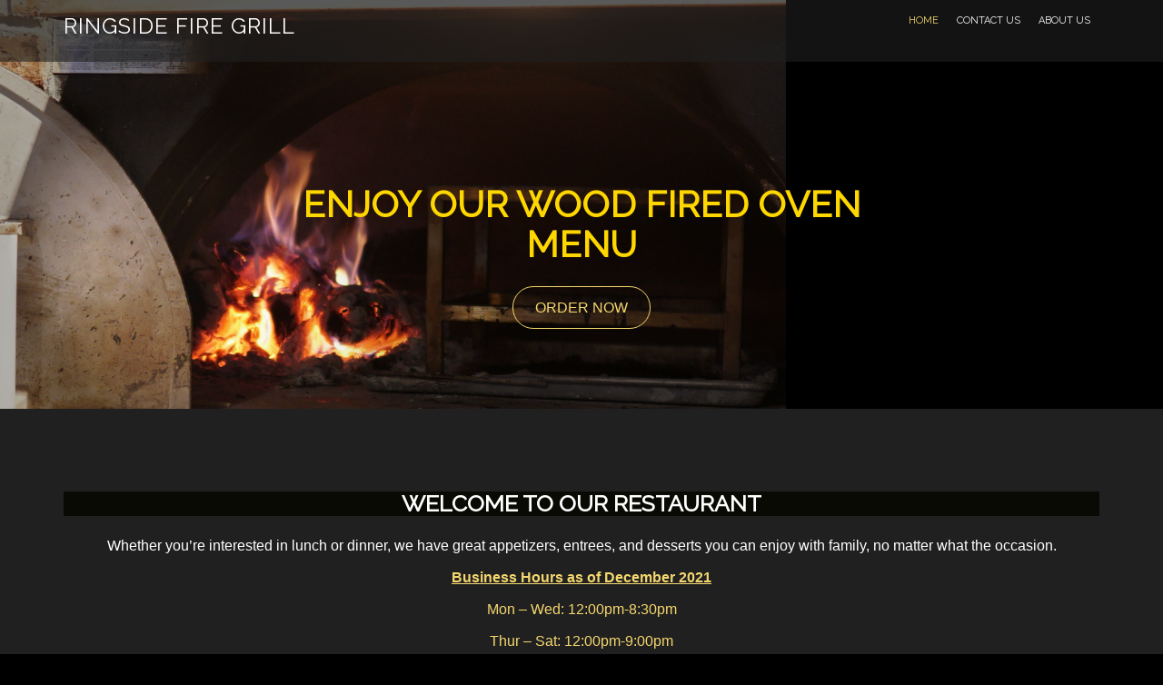

--- FILE ---
content_type: text/html; charset=UTF-8
request_url: https://www.ringsidefiregrill.com/
body_size: 10814
content:
<!doctype html>
<!-- BoldGrid Theme Framework Version: 1.7.10 -->
<html lang="en-US" class='no-js'>

<head>
	<meta charset="utf-8">
	<meta http-equiv="x-ua-compatible" content="ie=edge">
	<meta name="viewport" content="width=device-width, initial-scale=1">
	<title>Home | Ringside Fire Grill</title>
<meta name='robots' content='max-image-preview:large' />
<meta name="description" content="WELCOME TO OUR RESTAURANT Whether you're interested in lunch or dinner, we have great appetizers, entrees, and desserts you can enjoy with family, no..." />
<meta name="robots" content="index,follow" />
<link rel="canonical" href="https://www.ringsidefiregrill.com/" />
<meta property="og:locale" content="en_US" />
<meta property="og:type" content="website" />
<meta property="og:title" content="Home, Ringside Fire Grill" />
<meta property="og:description" content="WELCOME TO OUR RESTAURANT Whether you're interested in lunch or dinner, we have great appetizers, entrees, and desserts you can enjoy with family, no..." />
<meta property="og:url" content="https://www.ringsidefiregrill.com/" />
<meta property="og:site_name" content="Ringside Fire Grill" />
<link rel='dns-prefetch' href='//fonts.googleapis.com' />
<link rel="alternate" type="application/rss+xml" title="Ringside Fire Grill &raquo; Feed" href="https://www.ringsidefiregrill.com/feed/" />
<link rel="alternate" type="application/rss+xml" title="Ringside Fire Grill &raquo; Comments Feed" href="https://www.ringsidefiregrill.com/comments/feed/" />
<link rel="alternate" title="oEmbed (JSON)" type="application/json+oembed" href="https://www.ringsidefiregrill.com/wp-json/oembed/1.0/embed?url=https%3A%2F%2Fwww.ringsidefiregrill.com%2F" />
<link rel="alternate" title="oEmbed (XML)" type="text/xml+oembed" href="https://www.ringsidefiregrill.com/wp-json/oembed/1.0/embed?url=https%3A%2F%2Fwww.ringsidefiregrill.com%2F&#038;format=xml" />
<style id='wp-img-auto-sizes-contain-inline-css' type='text/css'>
img:is([sizes=auto i],[sizes^="auto," i]){contain-intrinsic-size:3000px 1500px}
/*# sourceURL=wp-img-auto-sizes-contain-inline-css */
</style>
<style id='wp-emoji-styles-inline-css' type='text/css'>

	img.wp-smiley, img.emoji {
		display: inline !important;
		border: none !important;
		box-shadow: none !important;
		height: 1em !important;
		width: 1em !important;
		margin: 0 0.07em !important;
		vertical-align: -0.1em !important;
		background: none !important;
		padding: 0 !important;
	}
/*# sourceURL=wp-emoji-styles-inline-css */
</style>
<style id='wp-block-library-inline-css' type='text/css'>
:root{--wp-block-synced-color:#7a00df;--wp-block-synced-color--rgb:122,0,223;--wp-bound-block-color:var(--wp-block-synced-color);--wp-editor-canvas-background:#ddd;--wp-admin-theme-color:#007cba;--wp-admin-theme-color--rgb:0,124,186;--wp-admin-theme-color-darker-10:#006ba1;--wp-admin-theme-color-darker-10--rgb:0,107,160.5;--wp-admin-theme-color-darker-20:#005a87;--wp-admin-theme-color-darker-20--rgb:0,90,135;--wp-admin-border-width-focus:2px}@media (min-resolution:192dpi){:root{--wp-admin-border-width-focus:1.5px}}.wp-element-button{cursor:pointer}:root .has-very-light-gray-background-color{background-color:#eee}:root .has-very-dark-gray-background-color{background-color:#313131}:root .has-very-light-gray-color{color:#eee}:root .has-very-dark-gray-color{color:#313131}:root .has-vivid-green-cyan-to-vivid-cyan-blue-gradient-background{background:linear-gradient(135deg,#00d084,#0693e3)}:root .has-purple-crush-gradient-background{background:linear-gradient(135deg,#34e2e4,#4721fb 50%,#ab1dfe)}:root .has-hazy-dawn-gradient-background{background:linear-gradient(135deg,#faaca8,#dad0ec)}:root .has-subdued-olive-gradient-background{background:linear-gradient(135deg,#fafae1,#67a671)}:root .has-atomic-cream-gradient-background{background:linear-gradient(135deg,#fdd79a,#004a59)}:root .has-nightshade-gradient-background{background:linear-gradient(135deg,#330968,#31cdcf)}:root .has-midnight-gradient-background{background:linear-gradient(135deg,#020381,#2874fc)}:root{--wp--preset--font-size--normal:16px;--wp--preset--font-size--huge:42px}.has-regular-font-size{font-size:1em}.has-larger-font-size{font-size:2.625em}.has-normal-font-size{font-size:var(--wp--preset--font-size--normal)}.has-huge-font-size{font-size:var(--wp--preset--font-size--huge)}.has-text-align-center{text-align:center}.has-text-align-left{text-align:left}.has-text-align-right{text-align:right}.has-fit-text{white-space:nowrap!important}#end-resizable-editor-section{display:none}.aligncenter{clear:both}.items-justified-left{justify-content:flex-start}.items-justified-center{justify-content:center}.items-justified-right{justify-content:flex-end}.items-justified-space-between{justify-content:space-between}.screen-reader-text{border:0;clip-path:inset(50%);height:1px;margin:-1px;overflow:hidden;padding:0;position:absolute;width:1px;word-wrap:normal!important}.screen-reader-text:focus{background-color:#ddd;clip-path:none;color:#444;display:block;font-size:1em;height:auto;left:5px;line-height:normal;padding:15px 23px 14px;text-decoration:none;top:5px;width:auto;z-index:100000}html :where(.has-border-color){border-style:solid}html :where([style*=border-top-color]){border-top-style:solid}html :where([style*=border-right-color]){border-right-style:solid}html :where([style*=border-bottom-color]){border-bottom-style:solid}html :where([style*=border-left-color]){border-left-style:solid}html :where([style*=border-width]){border-style:solid}html :where([style*=border-top-width]){border-top-style:solid}html :where([style*=border-right-width]){border-right-style:solid}html :where([style*=border-bottom-width]){border-bottom-style:solid}html :where([style*=border-left-width]){border-left-style:solid}html :where(img[class*=wp-image-]){height:auto;max-width:100%}:where(figure){margin:0 0 1em}html :where(.is-position-sticky){--wp-admin--admin-bar--position-offset:var(--wp-admin--admin-bar--height,0px)}@media screen and (max-width:600px){html :where(.is-position-sticky){--wp-admin--admin-bar--position-offset:0px}}

/*# sourceURL=wp-block-library-inline-css */
</style><style id='global-styles-inline-css' type='text/css'>
:root{--wp--preset--aspect-ratio--square: 1;--wp--preset--aspect-ratio--4-3: 4/3;--wp--preset--aspect-ratio--3-4: 3/4;--wp--preset--aspect-ratio--3-2: 3/2;--wp--preset--aspect-ratio--2-3: 2/3;--wp--preset--aspect-ratio--16-9: 16/9;--wp--preset--aspect-ratio--9-16: 9/16;--wp--preset--color--black: #000000;--wp--preset--color--cyan-bluish-gray: #abb8c3;--wp--preset--color--white: #ffffff;--wp--preset--color--pale-pink: #f78da7;--wp--preset--color--vivid-red: #cf2e2e;--wp--preset--color--luminous-vivid-orange: #ff6900;--wp--preset--color--luminous-vivid-amber: #fcb900;--wp--preset--color--light-green-cyan: #7bdcb5;--wp--preset--color--vivid-green-cyan: #00d084;--wp--preset--color--pale-cyan-blue: #8ed1fc;--wp--preset--color--vivid-cyan-blue: #0693e3;--wp--preset--color--vivid-purple: #9b51e0;--wp--preset--gradient--vivid-cyan-blue-to-vivid-purple: linear-gradient(135deg,rgb(6,147,227) 0%,rgb(155,81,224) 100%);--wp--preset--gradient--light-green-cyan-to-vivid-green-cyan: linear-gradient(135deg,rgb(122,220,180) 0%,rgb(0,208,130) 100%);--wp--preset--gradient--luminous-vivid-amber-to-luminous-vivid-orange: linear-gradient(135deg,rgb(252,185,0) 0%,rgb(255,105,0) 100%);--wp--preset--gradient--luminous-vivid-orange-to-vivid-red: linear-gradient(135deg,rgb(255,105,0) 0%,rgb(207,46,46) 100%);--wp--preset--gradient--very-light-gray-to-cyan-bluish-gray: linear-gradient(135deg,rgb(238,238,238) 0%,rgb(169,184,195) 100%);--wp--preset--gradient--cool-to-warm-spectrum: linear-gradient(135deg,rgb(74,234,220) 0%,rgb(151,120,209) 20%,rgb(207,42,186) 40%,rgb(238,44,130) 60%,rgb(251,105,98) 80%,rgb(254,248,76) 100%);--wp--preset--gradient--blush-light-purple: linear-gradient(135deg,rgb(255,206,236) 0%,rgb(152,150,240) 100%);--wp--preset--gradient--blush-bordeaux: linear-gradient(135deg,rgb(254,205,165) 0%,rgb(254,45,45) 50%,rgb(107,0,62) 100%);--wp--preset--gradient--luminous-dusk: linear-gradient(135deg,rgb(255,203,112) 0%,rgb(199,81,192) 50%,rgb(65,88,208) 100%);--wp--preset--gradient--pale-ocean: linear-gradient(135deg,rgb(255,245,203) 0%,rgb(182,227,212) 50%,rgb(51,167,181) 100%);--wp--preset--gradient--electric-grass: linear-gradient(135deg,rgb(202,248,128) 0%,rgb(113,206,126) 100%);--wp--preset--gradient--midnight: linear-gradient(135deg,rgb(2,3,129) 0%,rgb(40,116,252) 100%);--wp--preset--font-size--small: 13px;--wp--preset--font-size--medium: 20px;--wp--preset--font-size--large: 36px;--wp--preset--font-size--x-large: 42px;--wp--preset--spacing--20: 0.44rem;--wp--preset--spacing--30: 0.67rem;--wp--preset--spacing--40: 1rem;--wp--preset--spacing--50: 1.5rem;--wp--preset--spacing--60: 2.25rem;--wp--preset--spacing--70: 3.38rem;--wp--preset--spacing--80: 5.06rem;--wp--preset--shadow--natural: 6px 6px 9px rgba(0, 0, 0, 0.2);--wp--preset--shadow--deep: 12px 12px 50px rgba(0, 0, 0, 0.4);--wp--preset--shadow--sharp: 6px 6px 0px rgba(0, 0, 0, 0.2);--wp--preset--shadow--outlined: 6px 6px 0px -3px rgb(255, 255, 255), 6px 6px rgb(0, 0, 0);--wp--preset--shadow--crisp: 6px 6px 0px rgb(0, 0, 0);}:where(.is-layout-flex){gap: 0.5em;}:where(.is-layout-grid){gap: 0.5em;}body .is-layout-flex{display: flex;}.is-layout-flex{flex-wrap: wrap;align-items: center;}.is-layout-flex > :is(*, div){margin: 0;}body .is-layout-grid{display: grid;}.is-layout-grid > :is(*, div){margin: 0;}:where(.wp-block-columns.is-layout-flex){gap: 2em;}:where(.wp-block-columns.is-layout-grid){gap: 2em;}:where(.wp-block-post-template.is-layout-flex){gap: 1.25em;}:where(.wp-block-post-template.is-layout-grid){gap: 1.25em;}.has-black-color{color: var(--wp--preset--color--black) !important;}.has-cyan-bluish-gray-color{color: var(--wp--preset--color--cyan-bluish-gray) !important;}.has-white-color{color: var(--wp--preset--color--white) !important;}.has-pale-pink-color{color: var(--wp--preset--color--pale-pink) !important;}.has-vivid-red-color{color: var(--wp--preset--color--vivid-red) !important;}.has-luminous-vivid-orange-color{color: var(--wp--preset--color--luminous-vivid-orange) !important;}.has-luminous-vivid-amber-color{color: var(--wp--preset--color--luminous-vivid-amber) !important;}.has-light-green-cyan-color{color: var(--wp--preset--color--light-green-cyan) !important;}.has-vivid-green-cyan-color{color: var(--wp--preset--color--vivid-green-cyan) !important;}.has-pale-cyan-blue-color{color: var(--wp--preset--color--pale-cyan-blue) !important;}.has-vivid-cyan-blue-color{color: var(--wp--preset--color--vivid-cyan-blue) !important;}.has-vivid-purple-color{color: var(--wp--preset--color--vivid-purple) !important;}.has-black-background-color{background-color: var(--wp--preset--color--black) !important;}.has-cyan-bluish-gray-background-color{background-color: var(--wp--preset--color--cyan-bluish-gray) !important;}.has-white-background-color{background-color: var(--wp--preset--color--white) !important;}.has-pale-pink-background-color{background-color: var(--wp--preset--color--pale-pink) !important;}.has-vivid-red-background-color{background-color: var(--wp--preset--color--vivid-red) !important;}.has-luminous-vivid-orange-background-color{background-color: var(--wp--preset--color--luminous-vivid-orange) !important;}.has-luminous-vivid-amber-background-color{background-color: var(--wp--preset--color--luminous-vivid-amber) !important;}.has-light-green-cyan-background-color{background-color: var(--wp--preset--color--light-green-cyan) !important;}.has-vivid-green-cyan-background-color{background-color: var(--wp--preset--color--vivid-green-cyan) !important;}.has-pale-cyan-blue-background-color{background-color: var(--wp--preset--color--pale-cyan-blue) !important;}.has-vivid-cyan-blue-background-color{background-color: var(--wp--preset--color--vivid-cyan-blue) !important;}.has-vivid-purple-background-color{background-color: var(--wp--preset--color--vivid-purple) !important;}.has-black-border-color{border-color: var(--wp--preset--color--black) !important;}.has-cyan-bluish-gray-border-color{border-color: var(--wp--preset--color--cyan-bluish-gray) !important;}.has-white-border-color{border-color: var(--wp--preset--color--white) !important;}.has-pale-pink-border-color{border-color: var(--wp--preset--color--pale-pink) !important;}.has-vivid-red-border-color{border-color: var(--wp--preset--color--vivid-red) !important;}.has-luminous-vivid-orange-border-color{border-color: var(--wp--preset--color--luminous-vivid-orange) !important;}.has-luminous-vivid-amber-border-color{border-color: var(--wp--preset--color--luminous-vivid-amber) !important;}.has-light-green-cyan-border-color{border-color: var(--wp--preset--color--light-green-cyan) !important;}.has-vivid-green-cyan-border-color{border-color: var(--wp--preset--color--vivid-green-cyan) !important;}.has-pale-cyan-blue-border-color{border-color: var(--wp--preset--color--pale-cyan-blue) !important;}.has-vivid-cyan-blue-border-color{border-color: var(--wp--preset--color--vivid-cyan-blue) !important;}.has-vivid-purple-border-color{border-color: var(--wp--preset--color--vivid-purple) !important;}.has-vivid-cyan-blue-to-vivid-purple-gradient-background{background: var(--wp--preset--gradient--vivid-cyan-blue-to-vivid-purple) !important;}.has-light-green-cyan-to-vivid-green-cyan-gradient-background{background: var(--wp--preset--gradient--light-green-cyan-to-vivid-green-cyan) !important;}.has-luminous-vivid-amber-to-luminous-vivid-orange-gradient-background{background: var(--wp--preset--gradient--luminous-vivid-amber-to-luminous-vivid-orange) !important;}.has-luminous-vivid-orange-to-vivid-red-gradient-background{background: var(--wp--preset--gradient--luminous-vivid-orange-to-vivid-red) !important;}.has-very-light-gray-to-cyan-bluish-gray-gradient-background{background: var(--wp--preset--gradient--very-light-gray-to-cyan-bluish-gray) !important;}.has-cool-to-warm-spectrum-gradient-background{background: var(--wp--preset--gradient--cool-to-warm-spectrum) !important;}.has-blush-light-purple-gradient-background{background: var(--wp--preset--gradient--blush-light-purple) !important;}.has-blush-bordeaux-gradient-background{background: var(--wp--preset--gradient--blush-bordeaux) !important;}.has-luminous-dusk-gradient-background{background: var(--wp--preset--gradient--luminous-dusk) !important;}.has-pale-ocean-gradient-background{background: var(--wp--preset--gradient--pale-ocean) !important;}.has-electric-grass-gradient-background{background: var(--wp--preset--gradient--electric-grass) !important;}.has-midnight-gradient-background{background: var(--wp--preset--gradient--midnight) !important;}.has-small-font-size{font-size: var(--wp--preset--font-size--small) !important;}.has-medium-font-size{font-size: var(--wp--preset--font-size--medium) !important;}.has-large-font-size{font-size: var(--wp--preset--font-size--large) !important;}.has-x-large-font-size{font-size: var(--wp--preset--font-size--x-large) !important;}
/*# sourceURL=global-styles-inline-css */
</style>

<style id='classic-theme-styles-inline-css' type='text/css'>
/*! This file is auto-generated */
.wp-block-button__link{color:#fff;background-color:#32373c;border-radius:9999px;box-shadow:none;text-decoration:none;padding:calc(.667em + 2px) calc(1.333em + 2px);font-size:1.125em}.wp-block-file__button{background:#32373c;color:#fff;text-decoration:none}
/*# sourceURL=/wp-includes/css/classic-themes.min.css */
</style>
<link rel='stylesheet' id='wc-gallery-style-css' href='https://www.ringsidefiregrill.com/wp-content/plugins/boldgrid-gallery/includes/css/style.css?ver=1.55' type='text/css' media='all' />
<link rel='stylesheet' id='wc-gallery-popup-style-css' href='https://www.ringsidefiregrill.com/wp-content/plugins/boldgrid-gallery/includes/css/magnific-popup.css?ver=1.1.0' type='text/css' media='all' />
<link rel='stylesheet' id='wc-gallery-flexslider-style-css' href='https://www.ringsidefiregrill.com/wp-content/plugins/boldgrid-gallery/includes/vendors/flexslider/flexslider.css?ver=2.6.1' type='text/css' media='all' />
<link rel='stylesheet' id='wc-gallery-owlcarousel-style-css' href='https://www.ringsidefiregrill.com/wp-content/plugins/boldgrid-gallery/includes/vendors/owlcarousel/assets/owl.carousel.css?ver=2.1.4' type='text/css' media='all' />
<link rel='stylesheet' id='wc-gallery-owlcarousel-theme-style-css' href='https://www.ringsidefiregrill.com/wp-content/plugins/boldgrid-gallery/includes/vendors/owlcarousel/assets/owl.theme.default.css?ver=2.1.4' type='text/css' media='all' />
<link rel='stylesheet' id='font-awesome-css' href='https://www.ringsidefiregrill.com/wp-content/themes/boldgrid-evolv/inc/boldgrid-theme-framework/assets/css/font-awesome/font-awesome.min.css?ver=4.7' type='text/css' media='all' />
<link rel='stylesheet' id='bootstrap-styles-css' href='https://www.ringsidefiregrill.com/wp-content/themes/boldgrid-evolv/inc/boldgrid-theme-framework/assets/css/bootstrap/bootstrap.min.css?ver=3.3.1' type='text/css' media='all' />
<link rel='stylesheet' id='boldgrid-theme-framework-css' href='https://www.ringsidefiregrill.com/wp-content/themes/boldgrid-evolv/inc/boldgrid-theme-framework/assets/css/boldgrid-theme-framework.min.css?ver=1.25.6' type='text/css' media='all' />
<link rel='stylesheet' id='bgtfw-smartmenus-css' href='https://www.ringsidefiregrill.com/wp-content/themes/boldgrid-evolv/inc/boldgrid-theme-framework/assets/css/smartmenus/sm-core-css.css?ver=1.25.6' type='text/css' media='all' />
<link rel='stylesheet' id='bgtfw-smartmenus-bootstrap-css' href='https://www.ringsidefiregrill.com/wp-content/themes/boldgrid-evolv/inc/boldgrid-theme-framework/assets/css/smartmenus/bootstrap/jquery.smartmenus.bootstrap.css?ver=1.25.6' type='text/css' media='all' />
<link rel='stylesheet' id='boldgrid-components-css' href='https://www.ringsidefiregrill.com/wp-content/plugins/post-and-page-builder/assets/css/components.min.css?ver=2.16.2' type='text/css' media='all' />
<link rel='stylesheet' id='boldgrid-buttons-css' href='https://www.ringsidefiregrill.com/wp-content/themes/boldgrid-evolv/css/buttons.css?ver=1616257884' type='text/css' media='all' />
<link rel='stylesheet' id='style-css' href='https://www.ringsidefiregrill.com/wp-content/themes/boldgrid-evolv/style.css' type='text/css' media='all' />
<style id='style-inline-css' type='text/css'>
.bgtfw-edit-link a{background:rgb(32, 32, 32)!important;border:2px solid #ffffff!important;color:#ffffff!important;}.bgtfw-edit-link a:focus{-webkit-box-shadow: 0 0 0 2px #ffffff!important;box-shadow: 0 0 0 2px #ffffff!important;}.bgtfw-edit-link a svg{fill:#ffffff!important;
/*# sourceURL=style-inline-css */
</style>
<link rel='stylesheet' id='boldgrid-color-palettes-css' href='https://www.ringsidefiregrill.com/wp-content/themes/boldgrid-evolv/css/color-palettes.css?ver=1616257884' type='text/css' media='all' />
<link rel='stylesheet' id='kirki_google_fonts-css' href='https://fonts.googleapis.com/css?family=Raleway&#038;subset' type='text/css' media='all' />
<link rel='stylesheet' id='animatecss-css' href='https://www.ringsidefiregrill.com/wp-content/plugins/post-and-page-builder/assets/css/animate.min.css?ver=1.14.0' type='text/css' media='all' />
<link rel='stylesheet' id='kirki-styles-global-css' href='https://www.ringsidefiregrill.com/wp-content/themes/boldgrid-evolv/inc/boldgrid-theme-framework/includes/kirki/assets/css/kirki-styles.css' type='text/css' media='all' />
<style id='kirki-styles-global-inline-css' type='text/css'>
h1, h2, h3, h4, h5, h6, .h1, .h2, .h3, .h4, .h5, .h6{font-family:Raleway, Helvetica, Arial, sans-serif;}h1, h2, h3, h4, h5, h6{text-transform:uppercase;}h1.alt-font, h2.alt-font, h3.alt-font, h4.alt-font, h5.alt-font, h6.alt-font, .h1.alt-font, .h2.alt-font, .h3.alt-font, .h4.alt-font, .h5.alt-font, .h6.alt-font{font-family:Raleway, Helvetica, Arial, sans-serif;}h1.alt-font, h2.alt-font, h3.alt-font, h4.alt-font, h5.alt-font, h6.alt-font{text-transform:uppercase;}.primary-menu ul li a{font-family:Raleway, Helvetica, Arial, sans-serif;font-size:11px;text-transform:uppercase;}.social-menu ul li a{font-family:Raleway, Helvetica, Arial, sans-serif;font-size:11px;text-transform:uppercase;}.secondary-menu ul li a{font-family:Raleway, Helvetica, Arial, sans-serif;font-size:11px;text-transform:uppercase;}.tertiary-menu ul li a{font-family:Raleway, Helvetica, Arial, sans-serif;font-size:11px;text-transform:uppercase;}.footer-center-menu ul li a{font-family:Raleway, Helvetica, Arial, sans-serif;font-size:11px;text-transform:uppercase;}body, p, .site-content, .site-footer{font-family:Sans-Serif;font-size:16px;line-height:160%;}.site-title{font-family:Raleway, Helvetica, Arial, sans-serif;font-size:24px;text-transform:uppercase;margin-top:10px;margin-bottom:20px;line-height:150%;letter-spacing:1px;}.site-title a{text-decoration:none;}.site-title a:hover{text-decoration:underline;}.site-title a:focus{text-decoration:underline;}.site-branding{margin-left:0px;}.logo-site-title img{width:260px;}
/*# sourceURL=kirki-styles-global-inline-css */
</style>
<link rel='stylesheet' id='bgpbpp-public-css' href='https://www.ringsidefiregrill.com/wp-content/plugins/post-and-page-builder-premium/dist/application.min.css?ver=1.0.5' type='text/css' media='all' />
<script type="text/javascript" src="https://www.ringsidefiregrill.com/wp-includes/js/jquery/jquery.min.js?ver=3.7.1" id="jquery-core-js"></script>
<script type="text/javascript" src="https://www.ringsidefiregrill.com/wp-includes/js/jquery/jquery-migrate.min.js?ver=3.4.1" id="jquery-migrate-js"></script>
<link rel="https://api.w.org/" href="https://www.ringsidefiregrill.com/wp-json/" /><link rel="alternate" title="JSON" type="application/json" href="https://www.ringsidefiregrill.com/wp-json/wp/v2/pages/6" /><link rel="EditURI" type="application/rsd+xml" title="RSD" href="https://www.ringsidefiregrill.com/xmlrpc.php?rsd" />
<meta name="generator" content="WordPress 6.9" />
<link rel='shortlink' href='https://www.ringsidefiregrill.com/' />
<style type="text/css" id="boldgrid-custom-css"></style>		<style id="boldgrid-custom-fonts" type="text/css">
		h1:not( .site-title ):not( .alt-font ), .h1{ font-size:31px; text-transform:uppercase; font-family:Raleway;}h2:not( .alt-font ), .h2{ font-size:25px; text-transform:uppercase; font-family:Raleway;}h3:not( .alt-font ):not( .site-description ), .h3{ font-size:21px; text-transform:uppercase; font-family:Raleway;}h4:not( .alt-font ), .h4{ font-size:15px; text-transform:uppercase; font-family:Raleway;}h5:not( .alt-font ), .h5{ font-size:12px; text-transform:uppercase; font-family:Raleway;}h6:not( .alt-font ), .h6{ font-size:11px; text-transform:uppercase; font-family:Raleway;}h1.alt-font, .h1.alt-font{ font-size:31px; text-transform:uppercase; font-family:Raleway;}h2.alt-font, .h2.alt-font{ font-size:25px; text-transform:uppercase; font-family:Raleway;}h3.alt-font, .h3.alt-font{ font-size:21px; text-transform:uppercase; font-family:Raleway;}h4.alt-font, .h4.alt-font{ font-size:15px; text-transform:uppercase; font-family:Raleway;}h5.alt-font, .h5.alt-font{ font-size:12px; text-transform:uppercase; font-family:Raleway;}h6.alt-font, .h6.alt-font{ font-size:11px; text-transform:uppercase; font-family:Raleway;}.entry-header h1.entry-title{ font-size:20px; text-transform:uppercase; font-family:Raleway;}.call-to-action h2.slogan{ font-size:40px; text-transform:uppercase; font-family:Raleway;}.mod-alpha h2, .mod-beta-2 h2{ font-size:18px; text-transform:uppercase; font-family:Raleway;}.mod-gamma-2 h2{ font-size:13px; text-transform:uppercase; font-family:Raleway;}.mod-gamma-2 p{ font-size:13px; text-transform:uppercase; font-family:Raleway;}.bg-font-family-menu { font-family: Raleway !important }.bg-font-family-body { font-family: Sans-Serif !important }.bg-font-family-alt { font-family: Raleway !important }.bg-font-family-heading { font-family: Raleway !important }			blockquote, blockquote p, .mod-blockquote { font-size: 20px; }
		</style>
		
<!-- Meta Pixel Code -->
<script type='text/javascript'>
!function(f,b,e,v,n,t,s){if(f.fbq)return;n=f.fbq=function(){n.callMethod?
n.callMethod.apply(n,arguments):n.queue.push(arguments)};if(!f._fbq)f._fbq=n;
n.push=n;n.loaded=!0;n.version='2.0';n.queue=[];t=b.createElement(e);t.async=!0;
t.src=v;s=b.getElementsByTagName(e)[0];s.parentNode.insertBefore(t,s)}(window,
document,'script','https://connect.facebook.net/en_US/fbevents.js?v=next');
</script>
<!-- End Meta Pixel Code -->

      <script type='text/javascript'>
        var url = window.location.origin + '?ob=open-bridge';
        fbq('set', 'openbridge', '1472963900220746', url);
      </script>
    <script type='text/javascript'>fbq('init', '1472963900220746', {}, {
    "agent": "wordpress-6.9-3.0.13"
})</script><script type='text/javascript'>
    fbq('track', 'PageView', []);
  </script>
<!-- Meta Pixel Code -->
<noscript>
<img height="1" width="1" style="display:none" alt="fbpx"
src="https://www.facebook.com/tr?id=1472963900220746&ev=PageView&noscript=1" />
</noscript>
<!-- End Meta Pixel Code -->
<style type="text/css" id="custom-background-css">
body.custom-background { background-image: url("https://www.ringsidefiregrill.com/wp-content/uploads/2021/02/cropped-cropped-RingsideFireBackgroundImage.png"); background-position: left top; background-size: auto; background-repeat: no-repeat; background-attachment: scroll; }
</style>
	<link rel="icon" href="https://www.ringsidefiregrill.com/wp-content/uploads/2021/02/cropped-ringsidefireBLACK-logo-no-background-2-e1614210173652-1-32x32.png" sizes="32x32" />
<link rel="icon" href="https://www.ringsidefiregrill.com/wp-content/uploads/2021/02/cropped-ringsidefireBLACK-logo-no-background-2-e1614210173652-1-192x192.png" sizes="192x192" />
<link rel="apple-touch-icon" href="https://www.ringsidefiregrill.com/wp-content/uploads/2021/02/cropped-ringsidefireBLACK-logo-no-background-2-e1614210173652-1-180x180.png" />
<meta name="msapplication-TileImage" content="https://www.ringsidefiregrill.com/wp-content/uploads/2021/02/cropped-ringsidefireBLACK-logo-no-background-2-e1614210173652-1-270x270.png" />
<style id='boldgrid-override-styles' type='text/css'>body.custom-background { background-position:-415px -55px;background-color:#000000;background-size:cover; }</style><style id="wpforms-css-vars-root">
				:root {
					--wpforms-field-border-radius: 3px;
--wpforms-field-border-style: solid;
--wpforms-field-border-size: 1px;
--wpforms-field-background-color: #ffffff;
--wpforms-field-border-color: rgba( 0, 0, 0, 0.25 );
--wpforms-field-border-color-spare: rgba( 0, 0, 0, 0.25 );
--wpforms-field-text-color: rgba( 0, 0, 0, 0.7 );
--wpforms-field-menu-color: #ffffff;
--wpforms-label-color: rgba( 0, 0, 0, 0.85 );
--wpforms-label-sublabel-color: rgba( 0, 0, 0, 0.55 );
--wpforms-label-error-color: #d63637;
--wpforms-button-border-radius: 3px;
--wpforms-button-border-style: none;
--wpforms-button-border-size: 1px;
--wpforms-button-background-color: #066aab;
--wpforms-button-border-color: #066aab;
--wpforms-button-text-color: #ffffff;
--wpforms-page-break-color: #066aab;
--wpforms-background-image: none;
--wpforms-background-position: center center;
--wpforms-background-repeat: no-repeat;
--wpforms-background-size: cover;
--wpforms-background-width: 100px;
--wpforms-background-height: 100px;
--wpforms-background-color: rgba( 0, 0, 0, 0 );
--wpforms-background-url: none;
--wpforms-container-padding: 0px;
--wpforms-container-border-style: none;
--wpforms-container-border-width: 1px;
--wpforms-container-border-color: #000000;
--wpforms-container-border-radius: 3px;
--wpforms-field-size-input-height: 43px;
--wpforms-field-size-input-spacing: 15px;
--wpforms-field-size-font-size: 16px;
--wpforms-field-size-line-height: 19px;
--wpforms-field-size-padding-h: 14px;
--wpforms-field-size-checkbox-size: 16px;
--wpforms-field-size-sublabel-spacing: 5px;
--wpforms-field-size-icon-size: 1;
--wpforms-label-size-font-size: 16px;
--wpforms-label-size-line-height: 19px;
--wpforms-label-size-sublabel-font-size: 14px;
--wpforms-label-size-sublabel-line-height: 17px;
--wpforms-button-size-font-size: 17px;
--wpforms-button-size-height: 41px;
--wpforms-button-size-padding-h: 15px;
--wpforms-button-size-margin-top: 10px;
--wpforms-container-shadow-size-box-shadow: none;

				}
			</style></head>
	<body class="home wp-singular page-template page-template-page_home page-template-page_home-php page page-id-6 custom-background wp-theme-boldgrid-evolv boldgrid-ppb post-title-hidden sticky-nav-enabled sticky-footer-enabled standard-menu-enabled bgtfw-edit-links-shown palette-primary">
					<div id="boldgrid-sticky-wrap">
				<div class="site-header">
						
<header id="masthead" class="header" role="banner" >
			<div class='boldgrid-section'>
					</div>
		<div class='boldgrid-section'>
			<div class="bgtfw container">
				<div class='row header-1'>
					<div class='col-md-12 header-1'></div>
				</div>
				<div class='row header-2 header-3 header-4'>
					<div class='col-md-4 header-2'></div>
					<div class='col-md-4 header-3'></div>
					<div class='col-md-4 header-4'></div>
				</div>
				<div class='row header-14 header-15'>
					<div class='col-md-9 header-14'></div>
					<div class='col-md-3 header-15'></div>
				</div>
				<div class='row header-5'>
					<div class='col-md-12 header-5'></div>
				</div>
				<div class='row header-6 header-7'>
					<div class='col-md-6 header-6'>		<div class="site-branding">
						<h1 class="site-title"><a href="https://www.ringsidefiregrill.com/" rel="home">Ringside Fire Grill</a></h1>
					<h3 class="site-description site-description invisible"></h3>		</div><!-- .site-branding -->
		</div>
					<div class='col-md-6 header-7'>			<nav id="site-navigation" class="navbar navbar-default" role="navigation">
				<div class="navbar-header">
					<button type="button" class="navbar-toggle collapsed" data-toggle="collapse" data-target="#primary-navbar">
						<span class="sr-only">Toggle navigation</span>
						<span class="icon-bar"></span>
						<span class="icon-bar"></span>
						<span class="icon-bar"></span>
					</button>
				</div><!-- .navbar-header -->
				<div id="primary-navbar" class="collapse navbar-collapse primary-menu"><ul id="menu-primero" class="nav navbar-nav"><li id="menu-item-127" class="menu-item menu-item-type-post_type menu-item-object-page menu-item-home current-menu-item page_item page-item-6 current_page_item menu-item-127 active"><a href="https://www.ringsidefiregrill.com/">Home</a></li>
<li id="menu-item-128" class="menu-item menu-item-type-post_type menu-item-object-page menu-item-128"><a href="https://www.ringsidefiregrill.com/contact-us/">Contact Us</a></li>
<li id="menu-item-129" class="menu-item menu-item-type-post_type menu-item-object-page menu-item-129"><a href="https://www.ringsidefiregrill.com/about-us/">About Us</a></li>
</ul></div>							</nav><!-- #site-navigation -->
			</div>
				</div>
				<div class='row header-8'>
					<div class='col-md-12 header-8'></div>
				</div>
				<div class='row header-9 header-10'>
					<div class='col-md-6 header-9'></div>
					<div class='col-md-6 header-10'></div>
				</div>
				<div class='row header-11'>
					<div class='col-md-12 header-11'></div>
				</div>
			</div><!-- .container -->
		</div><!-- .section -->
		<div class='boldgrid-section'>
					</div>
	</header><!-- #masthead -->
		</div><!-- /.header -->
								<div id="content" class="site-content" role="document">
			<main class="main ">
				<div class="row">
					<div class="">
						<div class="bgtfw-cta container">
	<aside class="boldgrid-widget widget" id="black-studio-tinymce-1"><h2 class="widget-title alt-font">Call To Action</h2><div class="textwidget"><div class="row call-to-action-wrapper">
<div class="col-md-12">
<div class="call-to-action">
<h2 class="slogan"><span style="color: #ffd700;">ENJOY OUR WOOD FIRED OVEN MENU</span></h2>
<p class="p-button-primary"><a class="button-primary" href="https://ordernow.applova.io/webstore/1VFZH810PSA71" target="_blank" rel="noopener">ORDER NOW</a></p>

</div>
</div>
</div>
</div></div></aside></div>
<article id="post-6" class="post-6 page type-page status-publish">
		<header class="entry-header">
		
<div class="bgtfw container">
		</div>
	</header><!-- .entry-header -->
		<div class="entry-content">
		<div class="bgtfw ">
			<div class="container-fluid imhwpb-bg-1 boldgrid-section color1-background-color color-1-text-contrast bg-background-color">
<div class="container">
<div class="row color1-background-color color-1-text-contrast bg-background-color" style="padding-top: 1px;">
<div class="col-md-12 text-center col-xs-12 col-sm-12 color1-background-color color-1-text-contrast bg-background-color align-column-top" style="padding-top: 0em;">
<h2 class="color-4-text-contrast color4-background-color">WELCOME TO OUR RESTAURANT</h2>
<p class="">Whether you&#8217;re interested in lunch or dinner, we have great appetizers, entrees, and desserts you can enjoy with family, no matter what the occasion.</p>
<p class=""><span style="text-decoration: underline;"><strong><span style="color: #f5d76f; text-decoration: underline;">Business Hours as of December 2021</span></strong></span></p>
<p class="" style="text-align: center;"><span style="color: #f5d76f;">Mon &#8211; Wed</span><span style="color: #f5d76f;">: 12:00pm-8:30pm</span></p>
<p class=""><span style="color: #f5d76f;">Thur &#8211; Sat:&nbsp;12:00pm-9:00pm</span></p>
<p class=""><span style="color: #f5d76f;">Sunday:&nbsp;12:00pm-8:00pm</span></p>
</div>
</div>
<div class="row">
<div class="col-md-3 col-xs-12 col-sm-12 color1-background-color color-1-text-contrast bg-background-color">
<div class="mod-alpha">
<h2 class=""><i class="fa fa-cutlery"> </i>LUNCH</h2>
<p class="">Come in for a sit-down lunch, or get something to take with you, to home or work. We offer a full lunch menu from 11am to 2pm every day, so you can choose from sandwiches, soups, salads, and side orders, along with desserts and drinks. Try our daily special, or pick whatever sounds good to you that day. All our food is made to order, fresh, and served quickly, so you can enjoy your lunch and get back to your life.</p>
</div>
</div>
<div class="col-md-3 col-xs-12 col-sm-12 color1-background-color color-1-text-contrast bg-background-color">
<div class="mod-alpha">
<h2 class=""><i class="fa fa-glass"> </i>DINNER</h2>
<p class="">Looking for an elegant dinner? You’re in the right place. While we’re casual for lunch, we ramp up the fine China and bring the house lights down for dinner, so you can have a more intimate experience. Families are welcome! Dinner is available from 5pm until 8pm each day, and all food is made to order. Come browse our excellent selection of entrees, wines, desserts, and more, so you can have a fine dinner and a great evening.</p>
</div>
</div>
<div class="col-md-3 col-xs-12 col-sm-12 color1-background-color color-1-text-contrast bg-background-color">
<div class="mod-alpha">
<h2 class=""><i class="fa fa-users"> </i>CATERING</h2>
<p class="">Did you know we do catering? We have a large dining room that can be reserved for special events, and we can cater to your specifications. Whether you’re looking for a finger-food reception or you want something much more sophisticated, we are ready and able to make it happen</p>
</div>
</div>
<div class="col-md-3 col-xs-12 col-sm-12 color1-background-color color-1-text-contrast bg-background-color">
<div class="mod-alpha">
<h2 class=""><i class="fa fa-certificate"> </i>CELEBRATIONS</h2>
<p class="">Birthdays, anniversaries, and more are no problem for us. Come to lunch or dinner, or schedule a party, and let us know the occasion. We’ll be happy to work with you to make your day special. Singing, decorations, cake, wine, and other options are all available, so just let us know what would make your celebration better!</p>
</div>
</div>
</div>
</div>
</div>
					</div>
	</div><!-- .entry-content -->
	<footer class="entry-footer">
		
<div class="bgtfw container">
	</div>
	</footer><!-- .entry-footer -->
</article><!-- #post-## -->
					</div>
									</div>
			</main><!-- /.main -->
		</div><!-- /.content -->
								<div id="boldgrid-sticky-filler"></div>
				<div id="boldgrid-sticky-push"></div>
			</div><!-- End of #boldgrid-sticky-wrap -->
				<div class="site-footer">
						
<footer id="colophon" role="contentinfo" >
			<div class='boldgrid-section'>
			<div class="bgtfw container">
				<div class='row footer-1'>
					<div class='col-md-12 footer-1'><aside class="boldgrid-widget widget" id="black-studio-tinymce-0"><h2 class="widget-title alt-font">Contact Info</h2><div class="textwidget"><p>&copy; 2021 Ringside Fire Grill | 344, ROUTE 507, TAFTON, PA, 18464, US | 570-390-0390 | <a href="mailto:hello@ringsidefiregrill.com">hello@ringsidefiregrill.com</a></p>
</div></aside></div>
				</div>
				<div class='row footer-2 footer-3 footer-4'>
					<div class='col-md-4 footer-2'></div>
					<div class='col-md-4 footer-3'></div>
					<div class='col-md-4 footer-4'></div>
				</div>
				<div class='row footer-5'>
					<div class='col-md-12 footer-5'></div>
				</div>
				<div class='row footer-6 footer-7'>
					<div class='col-md-7 footer-6'>
		<span class="attribution-theme-mods"><span class="link host-attribution-link">Powered By <a href="https://www.dreamhost.com/" rel="nofollow">DreamHost</a></span><span class="link special-thanks-attribution-link"><a href="https://www.ringsidefiregrill.com/attribution/">Special Thanks</a></span></span>
		</div>
					<div class='col-md-5 footer-7'><div id="menu-social" class="social-menu menu-social"><ul id="menu-social-items" class="menu-items list-inline"><li id="menu-item-95" class="facebook menu-item menu-item-type-custom menu-item-object-custom menu-social facebook menu-item-95"><a target="_blank" href="https://www.facebook.com/ringsidetafton" title="Facebook"><i class='fa-2x fa fa-facebook '></i><span class='sr-only'>Facebook</span></a></li>
<li id="menu-item-96" class="linkedin menu-item menu-item-type-custom menu-item-object-custom menu-social linkedin menu-item-96"><a target="_blank" href="https://www.linkedin.com/company/ringside-fire-grill" title="LinkedIn"><i class='fa-2x fa fa-linkedin '></i><span class='sr-only'>LinkedIn</span></a></li>
<li id="menu-item-97" class="instagram menu-item menu-item-type-custom menu-item-object-custom menu-social instagram menu-item-97"><a target="_blank" href="https://instagram.com/ringside.tafton.pa" title="Instagram"><i class='fa-2x fa fa-instagram '></i><span class='sr-only'>Instagram</span></a></li>
</ul></div></div>
				</div>
				<div class='row footer-8'>
					<div class='col-md-12 footer-8'></div>
				</div>
				<div class='row footer-9 footer-10'>
					<div class='col-md-6 footer-9'></div>
					<div class='col-md-6 footer-10'></div>
				</div>
				<div class='row footer-11'>
					<div class='col-md-12 footer-11'></div>
				</div>
			</div><!-- .container -->
		</div><!-- .section -->
	</footer><!-- #colophon -->
			<script type="speculationrules">
{"prefetch":[{"source":"document","where":{"and":[{"href_matches":"/*"},{"not":{"href_matches":["/wp-*.php","/wp-admin/*","/wp-content/uploads/*","/wp-content/*","/wp-content/plugins/*","/wp-content/themes/boldgrid-evolv/*","/*\\?(.+)"]}},{"not":{"selector_matches":"a[rel~=\"nofollow\"]"}},{"not":{"selector_matches":".no-prefetch, .no-prefetch a"}}]},"eagerness":"conservative"}]}
</script>
<style id='boldgrid-locations' type='text/css'>.row.header-1 { display:none; }.row.header-2 { display:none; }.row.header-14 { display:none; }.row.header-9 { display:none; }.row.header-11 { display:none; }.row.footer-2 { display:none; }.row.footer-5 { display:none; }.row.footer-8 { display:none; }.row.footer-9 { display:none; }.row.footer-11 { display:none; }</style><script type="text/javascript" id="boldgrid-custom-js"></script>    <!-- Meta Pixel Event Code -->
    <script type='text/javascript'>
        document.addEventListener( 'wpcf7mailsent', function( event ) {
        if( "fb_pxl_code" in event.detail.apiResponse){
          eval(event.detail.apiResponse.fb_pxl_code);
        }
      }, false );
    </script>
    <!-- End Meta Pixel Event Code -->
    <div id='fb-pxl-ajax-code'></div><script type="text/javascript" src="https://www.ringsidefiregrill.com/wp-includes/js/imagesloaded.min.js?ver=5.0.0" id="imagesloaded-js"></script>
<script type="text/javascript" src="https://www.ringsidefiregrill.com/wp-includes/js/masonry.min.js?ver=4.2.2" id="masonry-js"></script>
<script type="text/javascript" src="https://www.ringsidefiregrill.com/wp-includes/js/jquery/jquery.masonry.min.js?ver=3.1.2b" id="jquery-masonry-js"></script>
<script type="text/javascript" src="https://www.ringsidefiregrill.com/wp-content/themes/boldgrid-evolv/inc/boldgrid-theme-framework/assets/js/boldgrid-bootstrap-shim.min.js?ver=1.25.6" id="bootstrap-scripts-js"></script>
<script type="text/javascript" src="https://www.ringsidefiregrill.com/wp-content/themes/boldgrid-evolv/inc/boldgrid-theme-framework/assets/js/bootstrap/bootstrap.min.js?ver=3.3.6" id="boldgrid-bootstrap-bootstrap-js"></script>
<script type="text/javascript" src="https://www.ringsidefiregrill.com/wp-content/themes/boldgrid-evolv/inc/boldgrid-theme-framework/assets/js/smartmenus/jquery.smartmenus.min.js?ver=1.4" id="bgtfw-smartmenus-js"></script>
<script type="text/javascript" src="https://www.ringsidefiregrill.com/wp-content/themes/boldgrid-evolv/inc/boldgrid-theme-framework/assets/js/smartmenus/addons/bootstrap/jquery.smartmenus.bootstrap.min.js?ver=1.4" id="bgtfw-smartmenus-bootstrap-js"></script>
<script type="text/javascript" src="https://www.ringsidefiregrill.com/wp-content/themes/boldgrid-evolv/inc/boldgrid-theme-framework/assets/js/front-end.min.js?ver=1.25.6" id="boldgrid-front-end-scripts-js"></script>
<script type="text/javascript" src="https://www.ringsidefiregrill.com/wp-content/themes/boldgrid-evolv/inc/boldgrid-theme-framework/assets/js/boldgrid-sticky-nav.min.js?ver=1.25.6" id="boldgrid-sticky-nav-js-js"></script>
<script type="text/javascript" src="https://www.ringsidefiregrill.com/wp-content/themes/boldgrid-evolv/inc/boldgrid-theme-framework/assets/js/modernizr.min.js?ver=1.25.6" id="bgtfw-modernizr-js"></script>
<script type="text/javascript" src="https://www.ringsidefiregrill.com/wp-content/plugins/post-and-page-builder/assets/js/jquery-stellar/jquery.stellar.js?ver=1.14.0" id="boldgrid-parallax-js"></script>
<script type="text/javascript" src="https://www.ringsidefiregrill.com/wp-content/plugins/post-and-page-builder/assets/dist/public.min.js?ver=1.14.0" id="boldgrid-editor-public-js"></script>
<script type="text/javascript" src="https://www.ringsidefiregrill.com/wp-content/plugins/post-and-page-builder-premium/dist/application.min.js?ver=1.0.5" id="bgpbpp-public-js"></script>
<script id="wp-emoji-settings" type="application/json">
{"baseUrl":"https://s.w.org/images/core/emoji/17.0.2/72x72/","ext":".png","svgUrl":"https://s.w.org/images/core/emoji/17.0.2/svg/","svgExt":".svg","source":{"concatemoji":"https://www.ringsidefiregrill.com/wp-includes/js/wp-emoji-release.min.js?ver=6.9"}}
</script>
<script type="module">
/* <![CDATA[ */
/*! This file is auto-generated */
const a=JSON.parse(document.getElementById("wp-emoji-settings").textContent),o=(window._wpemojiSettings=a,"wpEmojiSettingsSupports"),s=["flag","emoji"];function i(e){try{var t={supportTests:e,timestamp:(new Date).valueOf()};sessionStorage.setItem(o,JSON.stringify(t))}catch(e){}}function c(e,t,n){e.clearRect(0,0,e.canvas.width,e.canvas.height),e.fillText(t,0,0);t=new Uint32Array(e.getImageData(0,0,e.canvas.width,e.canvas.height).data);e.clearRect(0,0,e.canvas.width,e.canvas.height),e.fillText(n,0,0);const a=new Uint32Array(e.getImageData(0,0,e.canvas.width,e.canvas.height).data);return t.every((e,t)=>e===a[t])}function p(e,t){e.clearRect(0,0,e.canvas.width,e.canvas.height),e.fillText(t,0,0);var n=e.getImageData(16,16,1,1);for(let e=0;e<n.data.length;e++)if(0!==n.data[e])return!1;return!0}function u(e,t,n,a){switch(t){case"flag":return n(e,"\ud83c\udff3\ufe0f\u200d\u26a7\ufe0f","\ud83c\udff3\ufe0f\u200b\u26a7\ufe0f")?!1:!n(e,"\ud83c\udde8\ud83c\uddf6","\ud83c\udde8\u200b\ud83c\uddf6")&&!n(e,"\ud83c\udff4\udb40\udc67\udb40\udc62\udb40\udc65\udb40\udc6e\udb40\udc67\udb40\udc7f","\ud83c\udff4\u200b\udb40\udc67\u200b\udb40\udc62\u200b\udb40\udc65\u200b\udb40\udc6e\u200b\udb40\udc67\u200b\udb40\udc7f");case"emoji":return!a(e,"\ud83e\u1fac8")}return!1}function f(e,t,n,a){let r;const o=(r="undefined"!=typeof WorkerGlobalScope&&self instanceof WorkerGlobalScope?new OffscreenCanvas(300,150):document.createElement("canvas")).getContext("2d",{willReadFrequently:!0}),s=(o.textBaseline="top",o.font="600 32px Arial",{});return e.forEach(e=>{s[e]=t(o,e,n,a)}),s}function r(e){var t=document.createElement("script");t.src=e,t.defer=!0,document.head.appendChild(t)}a.supports={everything:!0,everythingExceptFlag:!0},new Promise(t=>{let n=function(){try{var e=JSON.parse(sessionStorage.getItem(o));if("object"==typeof e&&"number"==typeof e.timestamp&&(new Date).valueOf()<e.timestamp+604800&&"object"==typeof e.supportTests)return e.supportTests}catch(e){}return null}();if(!n){if("undefined"!=typeof Worker&&"undefined"!=typeof OffscreenCanvas&&"undefined"!=typeof URL&&URL.createObjectURL&&"undefined"!=typeof Blob)try{var e="postMessage("+f.toString()+"("+[JSON.stringify(s),u.toString(),c.toString(),p.toString()].join(",")+"));",a=new Blob([e],{type:"text/javascript"});const r=new Worker(URL.createObjectURL(a),{name:"wpTestEmojiSupports"});return void(r.onmessage=e=>{i(n=e.data),r.terminate(),t(n)})}catch(e){}i(n=f(s,u,c,p))}t(n)}).then(e=>{for(const n in e)a.supports[n]=e[n],a.supports.everything=a.supports.everything&&a.supports[n],"flag"!==n&&(a.supports.everythingExceptFlag=a.supports.everythingExceptFlag&&a.supports[n]);var t;a.supports.everythingExceptFlag=a.supports.everythingExceptFlag&&!a.supports.flag,a.supports.everything||((t=a.source||{}).concatemoji?r(t.concatemoji):t.wpemoji&&t.twemoji&&(r(t.twemoji),r(t.wpemoji)))});
//# sourceURL=https://www.ringsidefiregrill.com/wp-includes/js/wp-emoji-loader.min.js
/* ]]> */
</script>
		</div>
			</body>
	</html>


--- FILE ---
content_type: text/css
request_url: https://www.ringsidefiregrill.com/wp-content/themes/boldgrid-evolv/css/buttons.css?ver=1616257884
body_size: 7832
content:
/*--------------------------------------------------------------
 # Buttons.scss - BoldGrid Button Library.
 --------------------------------------------------------------*/
/*! @license
 *
 * Buttons
 * Copyright 2012-2014 Alex Wolfe and Rob Levin
 *
 * Licensed under the Apache License, Version 2.0 (the "License");
 * you may not use this file except in compliance with the License.
 * You may obtain a copy of the License at
 *
 *        http://www.apache.org/licenses/LICENSE-2.0
 *
 * Unless required by applicable law or agreed to in writing, software
 * distributed under the License is distributed on an "AS IS" BASIS,
 * WITHOUT WARRANTIES OR CONDITIONS OF ANY KIND, either express or implied.
 * See the License for the specific language governing permissions and
 * limitations under the License.
 */
/*
 * Compass (optional)
 *
 * We recommend the use of autoprefixer instead of Compass
 * when using buttons. However, buttons does support Compass.
 * simply change $ubtn-use-compass to true and uncomment the
 * @import 'compass' code below to use Compass.
 */
/*
 * Required Files
 *
 * These files include the variables and options
 * and base css styles that are required to generate buttons.
 */
/*
 * $ubtn prefix (reserved)
 *
 * This prefix stands for Unicorn Button - ubtn
 * We provide a prefix to the Sass Variables to
 * prevent namespace collisions that could occur if
 * you import buttons as part of your Sass build process.
 * We kindly ask you not to use the prefix $ubtn in your project
 * in order to avoid possilbe name conflicts. Thanks!
 */
/*
 * Button Namespace (ex .button or .btn)
 *
 */
/*
 * Button Defaults
 *
 * Some default settings that are used throughout the button library.
 * Changes to these settings will be picked up by all of the other modules.
 * The colors used here are the default colors for the base button (gray).
 * The font size and height are used to set the base size for the buttons.
 * The size values will be used to calculate the larger and smaller button sizes.
 */
/*
 * Button Colors
 *
 * $ubtn-colors is used to generate the different button colors.
 * Edit or add colors to the list below and recompile.
 * Each block contains the (name, background, color)
 * The class is generated using the name: (ex .button-primary)
 */
/*
 * Button Shapes
 *
 * $ubtn-shapes is used to generate the different button shapes.
 * Edit or add shapes to the list below and recompile.
 * Each block contains the (name, border-radius).
 * The class is generated using the name: (ex .button-square).
 */
/*
 * Button Sizes
 *
 * $ubtn-sizes is used to generate the different button sizes.
 * Edit or add colors to the list below and recompile.
 * Each block contains the (name, size multiplier).
 * The class is generated using the name: (ex .button-giant).
 */
/*
 * Color Mixin
 *
 * Iterates through the list of colors and creates
 *
 */
/*
 * No Animation
 *
 * Sets animation property to none
 */
/*
 * Clearfix
 *
 * Clears floats inside the container
 */
/*
 * Base Button Style
 *
 * The default values for the .button class
 */
.btn {
  color: #fff;
  background-color: #202020;
  border-color: #202020;
  font-weight: inherit;
  font-size: 1em;
  font-family: inherit;
  text-decoration: none;
  text-align: center;
  line-height: 40px;
  height: 40px;
  padding: 0 40px;
  margin: 0;
  display: inline-block;
  appearance: none;
  cursor: pointer;
  border: none;
  box-sizing: border-box;
  transition-property: all;
  transition-duration: 0.3s;
  /*
   * Disabled State
   *
   * The disabled state uses the class .disabled, is-disabled,
   * and the form attribute disabled="disabled".
   * The use of !important is only added because this is a state
   * that must be applied to all buttons when in a disabled state.
   */ }
  .btn:visited {
    color: #fff; }
  .btn:hover, .btn:focus {
    background-color: #282828;
    text-decoration: none;
    outline: none; }
  .btn:active, .btn.active, .btn.is-active {
    text-shadow: 0 1px 0 rgba(255, 255, 255, 0.3);
    text-decoration: none;
    background-color: #202020;
    border-color: #010101;
    color: #070707;
    transition-duration: 0s;
    box-shadow: inset 0 1px 3px rgba(0, 0, 0, 0.2); }
  .btn.disabled, .btn.is-disabled, .btn:disabled {
    top: 0 !important;
    background: #eee !important;
    border: 1px solid #ddd !important;
    text-shadow: 0 1px 1px rgba(255, 255, 255, 1) !important;
    color: #ccc !important;
    cursor: default !important;
    appearance: none !important; }
    .btn.disabled else, .btn.is-disabled else, .btn:disabled else {
      box-shadow: none !important;
      opacity: 0.8 !important; }
/*
 * Base Button Tyography
 *
 */
.btn-uppercase {
  text-transform: uppercase; }

.btn-lowercase {
  text-transform: lowercase; }

.btn-capitalize {
  text-transform: capitalize; }

.btn-small-caps {
  font-variant: small-caps; }

.btn-icon-txt-large {
  font-size: 36px !important; }
/*
 * Base padding
 *
 */
.btn-width-small {
  padding: 0 10px !important; }
/*
 * Base Colors
 *
 * Create colors for buttons
 * (.button-primary, .button-secondary, etc.)
 */
.btn-color-1, .btn-color-1-flat {
  background-color: #202020;
  border-color: #202020;
  color: #fff; }
  .btn-color-1:visited, .btn-color-1-flat:visited {
    color: #fff; }
  .btn-color-1:hover, .btn-color-1-flat:hover, .btn-color-1:focus, .btn-color-1-flat:focus {
    background-color: #3a3a3a;
    border-color: #3a3a3a;
    color: #fff; }
  .btn-color-1:active, .btn-color-1-flat:active, .btn-color-1.active, .btn-color-1-flat.active, .btn-color-1.is-active, .btn-color-1-flat.is-active {
    background-color: #202020;
    border-color: #202020;
    color: #070707; }

.btn-color-2, .btn-color-2-flat {
  background-color: #f5d76e;
  border-color: #f5d76e;
  color: #333; }
  .btn-color-2:visited, .btn-color-2-flat:visited {
    color: #333; }
  .btn-color-2:hover, .btn-color-2-flat:hover, .btn-color-2:focus, .btn-color-2-flat:focus {
    background-color: #f8e49e;
    border-color: #f8e49e;
    color: #333; }
  .btn-color-2:active, .btn-color-2-flat:active, .btn-color-2.active, .btn-color-2-flat.active, .btn-color-2.is-active, .btn-color-2-flat.is-active {
    background-color: #edd376;
    border-color: #edd376;
    color: #f2ca3e; }

.btn-color-3, .btn-color-3-flat {
  background-color: #f5d76e;
  border-color: #f5d76e;
  color: #333; }
  .btn-color-3:visited, .btn-color-3-flat:visited {
    color: #333; }
  .btn-color-3:hover, .btn-color-3-flat:hover, .btn-color-3:focus, .btn-color-3-flat:focus {
    background-color: #f8e49e;
    border-color: #f8e49e;
    color: #333; }
  .btn-color-3:active, .btn-color-3-flat:active, .btn-color-3.active, .btn-color-3-flat.active, .btn-color-3.is-active, .btn-color-3-flat.is-active {
    background-color: #edd376;
    border-color: #edd376;
    color: #f2ca3e; }

.btn-color-4, .btn-color-4-flat {
  background-color: #0a0a05;
  border-color: #0a0a05;
  color: #fff; }
  .btn-color-4:visited, .btn-color-4-flat:visited {
    color: #fff; }
  .btn-color-4:hover, .btn-color-4-flat:hover, .btn-color-4:focus, .btn-color-4-flat:focus {
    background-color: #2c2c16;
    border-color: #2c2c16;
    color: #fff; }
  .btn-color-4:active, .btn-color-4-flat:active, .btn-color-4.active, .btn-color-4-flat.active, .btn-color-4.is-active, .btn-color-4-flat.is-active {
    background-color: #090906;
    border-color: #090906;
    color: #000; }

.btn-neutral-color, .btn-neutral-color-flat {
  background-color: #0a0a05;
  border-color: #0a0a05;
  color: #fff; }
  .btn-neutral-color:visited, .btn-neutral-color-flat:visited {
    color: #fff; }
  .btn-neutral-color:hover, .btn-neutral-color-flat:hover, .btn-neutral-color:focus, .btn-neutral-color-flat:focus {
    background-color: #2c2c16;
    border-color: #2c2c16;
    color: #fff; }
  .btn-neutral-color:active, .btn-neutral-color-flat:active, .btn-neutral-color.active, .btn-neutral-color-flat.active, .btn-neutral-color.is-active, .btn-neutral-color-flat.is-active {
    background-color: #090906;
    border-color: #090906;
    color: #000; }
/*
 * Base Layout Styles
 *
 * Very Miminal Layout Styles
 */
.btn-block, .btn-stacked {
  display: block; }
/*
 * Button Types (optional)
 *
 * All of the files below represent the various button
 * types (including shapes & sizes). None of these files
 * are required. Simple remove the uneeded type below and
 * the button type will be excluded from the final build
 */
/*
 * Button Shapes
 *
 * This file creates the various button shapes
 * (ex. Circle, Rounded, Pill)
 */
.btn-square {
  border-radius: 0; }

.btn-box {
  border-radius: 10px; }

.btn-rounded {
  border-radius: 4px; }

.btn-pill {
  border-radius: 200px; }

.btn-circle {
  border-radius: 100%; }
/*
 * Size Adjustment for equal height & widht buttons
 *
 * Remove padding and set a fixed width.
 */
.btn-circle, .btn-box, .btn-square {
  padding: 0 !important;
  width: 40px; }
  .btn-circle.btn-giant, .btn-box.btn-giant, .btn-square.btn-giant {
    width: 70px; }
  .btn-circle.btn-jumbo, .btn-box.btn-jumbo, .btn-square.btn-jumbo {
    width: 60px; }
  .btn-circle.btn-large, .btn-box.btn-large, .btn-square.btn-large {
    width: 50px; }
  .btn-circle.btn-normal, .btn-box.btn-normal, .btn-square.btn-normal {
    width: 40px; }
  .btn-circle.btn-small, .btn-box.btn-small, .btn-square.btn-small {
    width: 30px; }
  .btn-circle.btn-tiny, .btn-box.btn-tiny, .btn-square.btn-tiny {
    width: 24px; }
/*
 * Border Buttons
 *
 * These buttons have no fill they only have a
 * border to define their hit target.
 */
.btn-border, .btn-border-thin, .btn-border-thick {
  background: none;
  border-width: 2px;
  border-style: solid;
  line-height: 36px; }

.btn-border:hover, .btn-border-thin:hover, .btn-border-thick:hover {
  background-color: rgba(58, 58, 58, 0.9); }

.btn-border:active, .btn-border-thin:active, .btn-border-thick:active, .btn-border.active, .btn-border-thin.active, .btn-border-thick.active, .btn-border.is-active, .btn-border-thin.is-active, .btn-border-thick.is-active {
  box-shadow: none;
  text-shadow: none;
  transition-property: all;
  transition-duration: 0.3s; }
/*
 * Border Optional Sizes
 *
 * A slight variation in border thickness
 */
.btn-border-thin {
  border-width: 1px; }

.btn-border-thick {
  border-width: 3px; }
/*
 * Border Button Colors
 *
 * Create colors for buttons
 * (.button-primary, .button-secondary, etc.)
 */
.btn-border, .btn-border-thin, .btn-border-thick {
  /*
   * Border Button Size Adjustment
   *
   * The line-height must be adjusted to compinsate for
   * the width of the border.
   */ }
  .btn-border.btn-color-1, .btn-border-thin.btn-color-1, .btn-border-thick.btn-color-1 {
    color: #202020; }
    .btn-border.btn-color-1:hover, .btn-border-thin.btn-color-1:hover, .btn-border-thick.btn-color-1:hover, .btn-border.btn-color-1:focus, .btn-border-thin.btn-color-1:focus, .btn-border-thick.btn-color-1:focus {
      background-color: rgba(58, 58, 58, 0.9);
      color: rgba(255, 255, 255, 0.9); }
    .btn-border.btn-color-1:active, .btn-border-thin.btn-color-1:active, .btn-border-thick.btn-color-1:active, .btn-border.btn-color-1.active, .btn-border-thin.btn-color-1.active, .btn-border-thick.btn-color-1.active, .btn-border.btn-color-1.is-active, .btn-border-thin.btn-color-1.is-active, .btn-border-thick.btn-color-1.is-active {
      background-color: rgba(32, 32, 32, 0.7);
      color: rgba(255, 255, 255, 0.5);
      opacity: 0.3; }
  .btn-border.btn-color-2, .btn-border-thin.btn-color-2, .btn-border-thick.btn-color-2 {
    color: #f5d76e; }
    .btn-border.btn-color-2:hover, .btn-border-thin.btn-color-2:hover, .btn-border-thick.btn-color-2:hover, .btn-border.btn-color-2:focus, .btn-border-thin.btn-color-2:focus, .btn-border-thick.btn-color-2:focus {
      background-color: rgba(248, 228, 158, 0.9);
      color: rgba(51, 51, 51, 0.9); }
    .btn-border.btn-color-2:active, .btn-border-thin.btn-color-2:active, .btn-border-thick.btn-color-2:active, .btn-border.btn-color-2.active, .btn-border-thin.btn-color-2.active, .btn-border-thick.btn-color-2.active, .btn-border.btn-color-2.is-active, .btn-border-thin.btn-color-2.is-active, .btn-border-thick.btn-color-2.is-active {
      background-color: rgba(237, 211, 118, 0.7);
      color: rgba(51, 51, 51, 0.5);
      opacity: 0.3; }
  .btn-border.btn-color-3, .btn-border-thin.btn-color-3, .btn-border-thick.btn-color-3 {
    color: #f5d76e; }
    .btn-border.btn-color-3:hover, .btn-border-thin.btn-color-3:hover, .btn-border-thick.btn-color-3:hover, .btn-border.btn-color-3:focus, .btn-border-thin.btn-color-3:focus, .btn-border-thick.btn-color-3:focus {
      background-color: rgba(248, 228, 158, 0.9);
      color: rgba(51, 51, 51, 0.9); }
    .btn-border.btn-color-3:active, .btn-border-thin.btn-color-3:active, .btn-border-thick.btn-color-3:active, .btn-border.btn-color-3.active, .btn-border-thin.btn-color-3.active, .btn-border-thick.btn-color-3.active, .btn-border.btn-color-3.is-active, .btn-border-thin.btn-color-3.is-active, .btn-border-thick.btn-color-3.is-active {
      background-color: rgba(237, 211, 118, 0.7);
      color: rgba(51, 51, 51, 0.5);
      opacity: 0.3; }
  .btn-border.btn-color-4, .btn-border-thin.btn-color-4, .btn-border-thick.btn-color-4 {
    color: #0a0a05; }
    .btn-border.btn-color-4:hover, .btn-border-thin.btn-color-4:hover, .btn-border-thick.btn-color-4:hover, .btn-border.btn-color-4:focus, .btn-border-thin.btn-color-4:focus, .btn-border-thick.btn-color-4:focus {
      background-color: rgba(44, 44, 22, 0.9);
      color: rgba(255, 255, 255, 0.9); }
    .btn-border.btn-color-4:active, .btn-border-thin.btn-color-4:active, .btn-border-thick.btn-color-4:active, .btn-border.btn-color-4.active, .btn-border-thin.btn-color-4.active, .btn-border-thick.btn-color-4.active, .btn-border.btn-color-4.is-active, .btn-border-thin.btn-color-4.is-active, .btn-border-thick.btn-color-4.is-active {
      background-color: rgba(9, 9, 6, 0.7);
      color: rgba(255, 255, 255, 0.5);
      opacity: 0.3; }
  .btn-border.btn-neutral-color, .btn-border-thin.btn-neutral-color, .btn-border-thick.btn-neutral-color {
    color: #0a0a05; }
    .btn-border.btn-neutral-color:hover, .btn-border-thin.btn-neutral-color:hover, .btn-border-thick.btn-neutral-color:hover, .btn-border.btn-neutral-color:focus, .btn-border-thin.btn-neutral-color:focus, .btn-border-thick.btn-neutral-color:focus {
      background-color: rgba(44, 44, 22, 0.9);
      color: rgba(255, 255, 255, 0.9); }
    .btn-border.btn-neutral-color:active, .btn-border-thin.btn-neutral-color:active, .btn-border-thick.btn-neutral-color:active, .btn-border.btn-neutral-color.active, .btn-border-thin.btn-neutral-color.active, .btn-border-thick.btn-neutral-color.active, .btn-border.btn-neutral-color.is-active, .btn-border-thin.btn-neutral-color.is-active, .btn-border-thick.btn-neutral-color.is-active {
      background-color: rgba(9, 9, 6, 0.7);
      color: rgba(255, 255, 255, 0.5);
      opacity: 0.3; }
  .btn-border.btn-giant, .btn-border-thin.btn-giant, .btn-border-thick.btn-giant {
    line-height: 66px; }
  .btn-border.btn-jumbo, .btn-border-thin.btn-jumbo, .btn-border-thick.btn-jumbo {
    line-height: 56px; }
  .btn-border.btn-large, .btn-border-thin.btn-large, .btn-border-thick.btn-large {
    line-height: 46px; }
  .btn-border.btn-normal, .btn-border-thin.btn-normal, .btn-border-thick.btn-normal {
    line-height: 36px; }
  .btn-border.btn-small, .btn-border-thin.btn-small, .btn-border-thick.btn-small {
    line-height: 26px; }
  .btn-border.btn-tiny, .btn-border-thin.btn-tiny, .btn-border-thick.btn-tiny {
    line-height: 20px; }
/*
 * Border Buttons
 *
 * These buttons have no fill they only have a
 * border to define their hit target.
 */
.btn-borderless {
  background: none;
  border: none;
  padding: 0 8px !important;
  color: #202020;
  font-size: 1.3em;
  font-weight: 200;
  /*
   * Borderless Button Colors
   *
   * Create colors for buttons
   * (.button-primary, .button-secondary, etc.)
   */
  /*
   * Borderles Size Adjustment
   *
   * The font-size must be large to compinsate for
   * the lack of a hit target.
   */ }

.btn-borderless:hover, .btn-borderless:focus {
  background: none; }

.btn-borderless:active, .btn-borderless.active, .btn-borderless.is-active {
  box-shadow: none;
  text-shadow: none;
  transition-property: all;
  transition-duration: 0.3s;
  opacity: 0.3; }
  .btn-borderless.btn-color-1 {
    color: #202020; }
  .btn-borderless.btn-color-2 {
    color: #f5d76e; }
  .btn-borderless.btn-color-3 {
    color: #f5d76e; }
  .btn-borderless.btn-color-4 {
    color: #0a0a05; }
  .btn-borderless.btn-neutral-color {
    color: #0a0a05; }
  .btn-borderless.btn-giant {
    font-size: 2.275em;
    height: 18.275em;
    line-height: 18.275em; }
  .btn-borderless.btn-jumbo {
    font-size: 1.95em;
    height: 17.95em;
    line-height: 17.95em; }
  .btn-borderless.btn-large {
    font-size: 1.625em;
    height: 17.625em;
    line-height: 17.625em; }
  .btn-borderless.btn-normal {
    font-size: 1.3em;
    height: 17.3em;
    line-height: 17.3em; }
  .btn-borderless.btn-small {
    font-size: 0.975em;
    height: 16.975em;
    line-height: 16.975em; }
  .btn-borderless.btn-tiny {
    font-size: 0.78em;
    height: 16.78em;
    line-height: 16.78em; }
/*
 * Raised Buttons
 *
 * A classic looking button that offers
 * great depth and affordance.
 */
.btn-raised {
  border-color: #131313;
  border-style: solid;
  border-width: 1px;
  line-height: 38px;
  background: linear-gradient(#282828, #131313);
  box-shadow: inset 0px 1px 0px rgba(255, 255, 255, 0.3), 0 1px 2px rgba(0, 0, 0, 0.15); }

.btn-raised:hover, .btn-raised:focus {
  background: linear-gradient(#343434, #0e0e0e); }

.btn-raised:active, .btn-raised.active, .btn-raised.is-active {
  background: #202020;
  box-shadow: inset 0px 1px 3px rgba(0, 0, 0, 0.2), 0px 1px 0px rgba(255, 255, 255, 1); }
/*
 * Raised Button Colors
 *
 * Create colors for raised buttons
 */
.btn-raised.btn-color-1 {
  border-color: #131313;
  background: linear-gradient(#2d2d2d, #131313); }
  .btn-raised.btn-color-1:hover, .btn-raised.btn-color-1:focus {
    background: linear-gradient(#343434, #0e0e0e); }
  .btn-raised.btn-color-1:active, .btn-raised.btn-color-1.active, .btn-raised.btn-color-1.is-active {
    border-color: #070707;
    background: #202020; }
  .btn-raised.btn-color-2 {
    border-color: #f3d056;
    background: linear-gradient(#f7de86, #f3d056); }
  .btn-raised.btn-color-2:hover, .btn-raised.btn-color-2:focus {
    background: linear-gradient(#f8e294, #f3ce4d); }
  .btn-raised.btn-color-2:active, .btn-raised.btn-color-2.active, .btn-raised.btn-color-2.is-active {
    border-color: #f2ca3e;
    background: #edd376; }
  .btn-raised.btn-color-3 {
    border-color: #f3d056;
    background: linear-gradient(#f7de86, #f3d056); }
  .btn-raised.btn-color-3:hover, .btn-raised.btn-color-3:focus {
    background: linear-gradient(#f8e294, #f3ce4d); }
  .btn-raised.btn-color-3:active, .btn-raised.btn-color-3.active, .btn-raised.btn-color-3.is-active {
    border-color: #f2ca3e;
    background: #edd376; }
  .btn-raised.btn-color-4 {
    border-color: #000;
    background: linear-gradient(#1b1b0e, #000); }
  .btn-raised.btn-color-4:hover, .btn-raised.btn-color-4:focus {
    background: linear-gradient(#252513, #000); }
  .btn-raised.btn-color-4:active, .btn-raised.btn-color-4.active, .btn-raised.btn-color-4.is-active {
    border-color: #000;
    background: #090906; }
  .btn-raised.btn-neutral-color {
    border-color: #000;
    background: linear-gradient(#1b1b0e, #000); }
  .btn-raised.btn-neutral-color:hover, .btn-raised.btn-neutral-color:focus {
    background: linear-gradient(#252513, #000); }
  .btn-raised.btn-neutral-color:active, .btn-raised.btn-neutral-color.active, .btn-raised.btn-neutral-color.is-active {
    border-color: #000;
    background: #090906; }
/*
 * 3D Buttons
 *
 * These buttons have a heavy three dimensional
 * style that mimics the visual appearance of a
 * real life button.
 */
.btn-3d {
  position: relative;
  top: 0;
  box-shadow: 0 7px 0 #000, 0 8px 3px rgba(0, 0, 0, 0.2); }

.btn-3d:hover, .btn-3d:focus {
  box-shadow: 0 7px 0 #000, 0 8px 3px rgba(0, 0, 0, 0.2); }

.btn-3d:active, .btn-3d.active, .btn-3d.is-active {
  top: 5px;
  transition-property: all;
  transition-duration: 0.15s;
  box-shadow: 0 2px 0 #000, 0 3px 3px rgba(0, 0, 0, 0.2); }
/*
 * 3D Button Colors
 *
 * Create colors for buttons
 * (.button-primary, .button-secondary, etc.)
 */
.btn-3d.btn-color-1 {
  box-shadow: 0 7px 0 #070707, 0 8px 3px rgba(0, 0, 0, 0.3); }
  .btn-3d.btn-color-1:hover, .btn-3d.btn-color-1:focus {
    box-shadow: 0 7px 0 #010101, 0 8px 3px rgba(0, 0, 0, 0.3); }
  .btn-3d.btn-color-1:active, .btn-3d.btn-color-1.active, .btn-3d.btn-color-1.is-active {
    box-shadow: 0 2px 0 #000, 0 3px 3px rgba(0, 0, 0, 0.2); }
  .btn-3d.btn-color-2 {
    box-shadow: 0 7px 0 #f2ca3e, 0 8px 3px rgba(0, 0, 0, 0.3); }
  .btn-3d.btn-color-2:hover, .btn-3d.btn-color-2:focus {
    box-shadow: 0 7px 0 #f1c735, 0 8px 3px rgba(0, 0, 0, 0.3); }
  .btn-3d.btn-color-2:active, .btn-3d.btn-color-2.active, .btn-3d.btn-color-2.is-active {
    box-shadow: 0 2px 0 #edbc10, 0 3px 3px rgba(0, 0, 0, 0.2); }
  .btn-3d.btn-color-3 {
    box-shadow: 0 7px 0 #f2ca3e, 0 8px 3px rgba(0, 0, 0, 0.3); }
  .btn-3d.btn-color-3:hover, .btn-3d.btn-color-3:focus {
    box-shadow: 0 7px 0 #f1c735, 0 8px 3px rgba(0, 0, 0, 0.3); }
  .btn-3d.btn-color-3:active, .btn-3d.btn-color-3.active, .btn-3d.btn-color-3.is-active {
    box-shadow: 0 2px 0 #edbc10, 0 3px 3px rgba(0, 0, 0, 0.2); }
  .btn-3d.btn-color-4 {
    box-shadow: 0 7px 0 #000, 0 8px 3px rgba(0, 0, 0, 0.3); }
  .btn-3d.btn-color-4:hover, .btn-3d.btn-color-4:focus {
    box-shadow: 0 7px 0 #000, 0 8px 3px rgba(0, 0, 0, 0.3); }
  .btn-3d.btn-color-4:active, .btn-3d.btn-color-4.active, .btn-3d.btn-color-4.is-active {
    box-shadow: 0 2px 0 #000, 0 3px 3px rgba(0, 0, 0, 0.2); }
  .btn-3d.btn-neutral-color {
    box-shadow: 0 7px 0 #000, 0 8px 3px rgba(0, 0, 0, 0.3); }
  .btn-3d.btn-neutral-color:hover, .btn-3d.btn-neutral-color:focus {
    box-shadow: 0 7px 0 #000, 0 8px 3px rgba(0, 0, 0, 0.3); }
  .btn-3d.btn-neutral-color:active, .btn-3d.btn-neutral-color.active, .btn-3d.btn-neutral-color.is-active {
    box-shadow: 0 2px 0 #000, 0 3px 3px rgba(0, 0, 0, 0.2); }
/*
 * Glowing Buttons
 *
 * A pulse like glow that appears
 * rythmically around the edges of
 * a button.
 */
/*
 * Glow animation mixin for Compass users
 *
 */
/*
 * Glowing Keyframes
 *
 */
@keyframes glowing {
  from {
    box-shadow: 0 0 0 rgba(44, 154, 219, 0.3); }

  50% {
    box-shadow: 0 0 20px rgba(44, 154, 219, 0.8); }

  to {
    box-shadow: 0 0 0 rgba(44, 154, 219, 0.3); } }

/*
 * Glowing Keyframes for various colors
 *
 */

@keyframes glowing-color-1 {
    from {
      box-shadow: 0 0 0 rgba(32, 32, 32, 0.3); }
    50% {
      box-shadow: 0 0 20px rgba(32, 32, 32, 0.8); }
    to {
      box-shadow: 0 0 0 rgba(32, 32, 32, 0.3); } }

/*
 * Glowing Keyframes for various colors
 *
 */

@keyframes glowing-color-2 {
    from {
      box-shadow: 0 0 0 rgba(245, 215, 110, 0.3); }
    50% {
      box-shadow: 0 0 20px rgba(245, 215, 110, 0.8); }
    to {
      box-shadow: 0 0 0 rgba(245, 215, 110, 0.3); } }

/*
 * Glowing Keyframes for various colors
 *
 */

@keyframes glowing-color-3 {
    from {
      box-shadow: 0 0 0 rgba(245, 215, 110, 0.3); }
    50% {
      box-shadow: 0 0 20px rgba(245, 215, 110, 0.8); }
    to {
      box-shadow: 0 0 0 rgba(245, 215, 110, 0.3); } }

/*
 * Glowing Keyframes for various colors
 *
 */

@keyframes glowing-color-4 {
    from {
      box-shadow: 0 0 0 rgba(10, 10, 5, 0.3); }
    50% {
      box-shadow: 0 0 20px rgba(10, 10, 5, 0.8); }
    to {
      box-shadow: 0 0 0 rgba(10, 10, 5, 0.3); } }

/*
 * Glowing Keyframes for various colors
 *
 */

@keyframes glowing-neutral-color {
    from {
      box-shadow: 0 0 0 rgba(10, 10, 5, 0.3); }
    50% {
      box-shadow: 0 0 20px rgba(10, 10, 5, 0.8); }
    to {
      box-shadow: 0 0 0 rgba(10, 10, 5, 0.3); } }
/*
 * Glowing Buttons Base Styes
 *
 * A pulse like glow that appears
 * rythmically around the edges of
 * a button.
 */
.btn-glow {
  animation-duration: 3s;
  animation-iteration-count: infinite;
  animation-name: glowing; }

.btn-glow:active, .btn-glow.active, .btn-glow.is-active {
  animation-name: none; }
/*
 * Glowing Button Colors
 *
 * Create colors for glowing buttons
 */
.btn-glow.btn-color-1 {
  animation-name: glowing-color-1; }
  .btn-glow.btn-color-2 {
    animation-name: glowing-color-2; }
  .btn-glow.btn-color-3 {
    animation-name: glowing-color-3; }
  .btn-glow.btn-color-4 {
    animation-name: glowing-color-4; }
  .btn-glow.btn-neutral-color {
    animation-name: glowing-neutral-color; }
/*
 * Dropdown menu buttons
 *
 * A dropdown menu appears
 * when a button is pressed
 */
/*
 * Dropdown Container
 *
 */
.btn-dropdown {
  position: relative;
  overflow: visible;
  display: inline-block; }
/*
 * Dropdown List Style
 *
 */
.btn-dropdown-list {
  display: none;
  position: absolute;
  padding: 0;
  margin: 0;
  top: 0;
  left: 0;
  z-index: 1000;
  min-width: 100%;
  list-style-type: none;
  background: rgba(58, 58, 58, 0.95);
  border-style: solid;
  border-width: 1px;
  border-color: #070707;
  font-family: inherit;
  box-shadow: 0 2px 7px rgba(0, 0, 0, 0.2);
  border-radius: 3px;
  box-sizing: border-box;
  /*
   * Dropdown Above
   *
   */ }

.btn-dropdown-list.is-below {
  /*
   * Dropdown Below
   *
   */
  top: 100%;
  border-top: none;
  border-radius: 0 0 3px 3px; }

.btn-dropdown-list.is-above {
  bottom: 100%;
  top: auto;
  border-bottom: none;
  border-radius: 3px 3px 0 0;
  box-shadow: 0 -2px 7px rgba(0, 0, 0, 0.2); }
/*
 * Dropdown Buttons
 *
 */
.btn-dropdown-list > li {
  padding: 0;
  margin: 0;
  display: block; }

.btn-dropdown-list > li > a {
  display: block;
  line-height: 40px;
  font-size: 0.8em;
  padding: 5px 10px;
  float: none;
  color: #fff;
  text-decoration: none; }
  .btn-dropdown-list > li > a:hover {
    color: #f7f7f7;
    background: #282828;
    text-decoration: none; }

.btn-dropdown-divider {
  border-top: 1px solid #181818; }
/*
 * Dropdown Colors
 *
 * Create colors for buttons
 * (.button-primary, .button-secondary, etc.)
 */
.btn-dropdown.btn-dropdown-color-1 .btn-dropdown-list {
  background: rgba(32, 32, 32, 0.95);
  border-color: #070707; }
  .btn-dropdown.btn-dropdown-color-1 .btn-dropdown-list .btn-dropdown-divider {
    border-color: #0e0e0e; }
  .btn-dropdown.btn-dropdown-color-1 .btn-dropdown-list > li > a {
    color: #fff; }
    .btn-dropdown.btn-dropdown-color-1 .btn-dropdown-list > li > a:hover {
      color: #f2f2f2;
      background: #131313; }
  .btn-dropdown.btn-dropdown-color-2 .btn-dropdown-list {
    background: rgba(245, 215, 110, 0.95);
    border-color: #f2ca3e; }
  .btn-dropdown.btn-dropdown-color-2 .btn-dropdown-list .btn-dropdown-divider {
    border-color: #f3ce4d; }
  .btn-dropdown.btn-dropdown-color-2 .btn-dropdown-list > li > a {
    color: #333; }
    .btn-dropdown.btn-dropdown-color-2 .btn-dropdown-list > li > a:hover {
      color: #262626;
      background: #f3d056; }
  .btn-dropdown.btn-dropdown-color-3 .btn-dropdown-list {
    background: rgba(245, 215, 110, 0.95);
    border-color: #f2ca3e; }
  .btn-dropdown.btn-dropdown-color-3 .btn-dropdown-list .btn-dropdown-divider {
    border-color: #f3ce4d; }
  .btn-dropdown.btn-dropdown-color-3 .btn-dropdown-list > li > a {
    color: #333; }
    .btn-dropdown.btn-dropdown-color-3 .btn-dropdown-list > li > a:hover {
      color: #262626;
      background: #f3d056; }
  .btn-dropdown.btn-dropdown-color-4 .btn-dropdown-list {
    background: rgba(10, 10, 5, 0.95);
    border-color: #000; }
  .btn-dropdown.btn-dropdown-color-4 .btn-dropdown-list .btn-dropdown-divider {
    border-color: #000; }
  .btn-dropdown.btn-dropdown-color-4 .btn-dropdown-list > li > a {
    color: #fff; }
    .btn-dropdown.btn-dropdown-color-4 .btn-dropdown-list > li > a:hover {
      color: #f2f2f2;
      background: #000; }
  .btn-dropdown.btn-dropdown-neutral-color .btn-dropdown-list {
    background: rgba(10, 10, 5, 0.95);
    border-color: #000; }
  .btn-dropdown.btn-dropdown-neutral-color .btn-dropdown-list .btn-dropdown-divider {
    border-color: #000; }
  .btn-dropdown.btn-dropdown-neutral-color .btn-dropdown-list > li > a {
    color: #fff; }
    .btn-dropdown.btn-dropdown-neutral-color .btn-dropdown-list > li > a:hover {
      color: #f2f2f2;
      background: #000; }
/*
 * Buton Groups
 *
 * A group of related buttons
 * displayed edge to edge
 */
.btn-group {
  *zoom: 1;
  position: relative;
  display: inline-block; }

.btn-group:after, .btn-group:before {
  content: '.';
  clear: both;
  display: block;
  overflow: hidden;
  visibility: hidden;
  font-size: 0;
  line-height: 0;
  width: 0;
  height: 0; }

.btn-group .btn, .btn-group .btn-dropdown {
  float: left; }
  .btn-group .btn:not(:first-child):not(:last-child), .btn-group .btn-dropdown:not(:first-child):not(:last-child) {
    border-radius: 0;
    border-right: none; }
  .btn-group .btn:first-child, .btn-group .btn-dropdown:first-child {
    border-top-right-radius: 0;
    border-bottom-right-radius: 0;
    border-right: none; }
  .btn-group .btn:last-child, .btn-group .btn-dropdown:last-child {
    border-top-left-radius: 0;
    border-bottom-left-radius: 0; }
/*
 * Button Wrapper
 *
 * A wrap around effect to highlight
 * the shape of the button and offer
 * a subtle visual effect.
 */
.btn-wrap {
  border: 1px solid #e3e3e3;
  display: inline-block;
  padding: 9px;
  background: linear-gradient(#f2f2f2, #fff);
  border-radius: 200px;
  box-shadow: inset 0 1px 3px rgba(0, 0, 0, 0.04); }
/*
 * Long Shadow Buttons
 *
 * A visual effect adding a flat shadow to the text of a button
 */
/*
 * Long Shadow Function
 *
 * Loops $length times building a long shadow. Defaults downward right
 */
/*
 * LONG SHADOW MIXIN
 *
 */
/*
 * Shadow Right
 *
 */
.btn-longshadow, .btn-longshadow-right {
  overflow: hidden; }
  .btn-longshadow.btn-color-1, .btn-longshadow-right.btn-color-1 {
    text-shadow: 0px 0px #070707, 1px 1px #070707, 2px 2px #070707, 3px 3px #070707, 4px 4px #070707, 5px 5px #070707, 6px 6px #070707, 7px 7px #070707, 8px 8px #070707, 9px 9px #070707, 10px 10px #070707, 11px 11px #070707, 12px 12px #070707, 13px 13px #070707, 14px 14px #070707, 15px 15px #070707, 16px 16px #070707, 17px 17px #070707, 18px 18px #070707, 19px 19px #070707, 20px 20px #070707, 21px 21px #070707, 22px 22px #070707, 23px 23px #070707, 24px 24px #070707, 25px 25px #070707, 26px 26px #070707, 27px 27px #070707, 28px 28px #070707, 29px 29px #070707, 30px 30px #070707, 31px 31px #070707, 32px 32px #070707, 33px 33px #070707, 34px 34px #070707, 35px 35px #070707, 36px 36px #070707, 37px 37px #070707, 38px 38px #070707, 39px 39px #070707, 40px 40px #070707, 41px 41px #070707, 42px 42px #070707, 43px 43px #070707, 44px 44px #070707, 45px 45px #070707, 46px 46px #070707, 47px 47px #070707, 48px 48px #070707, 49px 49px #070707, 50px 50px #070707, 51px 51px #070707, 52px 52px #070707, 53px 53px #070707, 54px 54px #070707, 55px 55px #070707, 56px 56px #070707, 57px 57px #070707, 58px 58px #070707, 59px 59px #070707, 60px 60px #070707, 61px 61px #070707, 62px 62px #070707, 63px 63px #070707, 64px 64px #070707, 65px 65px #070707, 66px 66px #070707, 67px 67px #070707, 68px 68px #070707, 69px 69px #070707, 70px 70px #070707, 71px 71px #070707, 72px 72px #070707, 73px 73px #070707, 74px 74px #070707, 75px 75px #070707, 76px 76px #070707, 77px 77px #070707, 78px 78px #070707, 79px 79px #070707, 80px 80px #070707, 81px 81px #070707, 82px 82px #070707, 83px 83px #070707, 84px 84px #070707, 85px 85px #070707; }
  .btn-longshadow.btn-color-1:active, .btn-longshadow-right.btn-color-1:active, .btn-longshadow.btn-color-1.active, .btn-longshadow-right.btn-color-1.active, .btn-longshadow.btn-color-1.is-active, .btn-longshadow-right.btn-color-1.is-active {
    text-shadow: 0 1px 0 rgba(255, 255, 255, 0.4); }
  .btn-longshadow.btn-color-2, .btn-longshadow-right.btn-color-2 {
    text-shadow: 0px 0px #f2ca3e, 1px 1px #f2ca3e, 2px 2px #f2ca3e, 3px 3px #f2ca3e, 4px 4px #f2ca3e, 5px 5px #f2ca3e, 6px 6px #f2ca3e, 7px 7px #f2ca3e, 8px 8px #f2ca3e, 9px 9px #f2ca3e, 10px 10px #f2ca3e, 11px 11px #f2ca3e, 12px 12px #f2ca3e, 13px 13px #f2ca3e, 14px 14px #f2ca3e, 15px 15px #f2ca3e, 16px 16px #f2ca3e, 17px 17px #f2ca3e, 18px 18px #f2ca3e, 19px 19px #f2ca3e, 20px 20px #f2ca3e, 21px 21px #f2ca3e, 22px 22px #f2ca3e, 23px 23px #f2ca3e, 24px 24px #f2ca3e, 25px 25px #f2ca3e, 26px 26px #f2ca3e, 27px 27px #f2ca3e, 28px 28px #f2ca3e, 29px 29px #f2ca3e, 30px 30px #f2ca3e, 31px 31px #f2ca3e, 32px 32px #f2ca3e, 33px 33px #f2ca3e, 34px 34px #f2ca3e, 35px 35px #f2ca3e, 36px 36px #f2ca3e, 37px 37px #f2ca3e, 38px 38px #f2ca3e, 39px 39px #f2ca3e, 40px 40px #f2ca3e, 41px 41px #f2ca3e, 42px 42px #f2ca3e, 43px 43px #f2ca3e, 44px 44px #f2ca3e, 45px 45px #f2ca3e, 46px 46px #f2ca3e, 47px 47px #f2ca3e, 48px 48px #f2ca3e, 49px 49px #f2ca3e, 50px 50px #f2ca3e, 51px 51px #f2ca3e, 52px 52px #f2ca3e, 53px 53px #f2ca3e, 54px 54px #f2ca3e, 55px 55px #f2ca3e, 56px 56px #f2ca3e, 57px 57px #f2ca3e, 58px 58px #f2ca3e, 59px 59px #f2ca3e, 60px 60px #f2ca3e, 61px 61px #f2ca3e, 62px 62px #f2ca3e, 63px 63px #f2ca3e, 64px 64px #f2ca3e, 65px 65px #f2ca3e, 66px 66px #f2ca3e, 67px 67px #f2ca3e, 68px 68px #f2ca3e, 69px 69px #f2ca3e, 70px 70px #f2ca3e, 71px 71px #f2ca3e, 72px 72px #f2ca3e, 73px 73px #f2ca3e, 74px 74px #f2ca3e, 75px 75px #f2ca3e, 76px 76px #f2ca3e, 77px 77px #f2ca3e, 78px 78px #f2ca3e, 79px 79px #f2ca3e, 80px 80px #f2ca3e, 81px 81px #f2ca3e, 82px 82px #f2ca3e, 83px 83px #f2ca3e, 84px 84px #f2ca3e, 85px 85px #f2ca3e; }
  .btn-longshadow.btn-color-2:active, .btn-longshadow-right.btn-color-2:active, .btn-longshadow.btn-color-2.active, .btn-longshadow-right.btn-color-2.active, .btn-longshadow.btn-color-2.is-active, .btn-longshadow-right.btn-color-2.is-active {
    text-shadow: 0 1px 0 rgba(255, 255, 255, 0.4); }
  .btn-longshadow.btn-color-3, .btn-longshadow-right.btn-color-3 {
    text-shadow: 0px 0px #f2ca3e, 1px 1px #f2ca3e, 2px 2px #f2ca3e, 3px 3px #f2ca3e, 4px 4px #f2ca3e, 5px 5px #f2ca3e, 6px 6px #f2ca3e, 7px 7px #f2ca3e, 8px 8px #f2ca3e, 9px 9px #f2ca3e, 10px 10px #f2ca3e, 11px 11px #f2ca3e, 12px 12px #f2ca3e, 13px 13px #f2ca3e, 14px 14px #f2ca3e, 15px 15px #f2ca3e, 16px 16px #f2ca3e, 17px 17px #f2ca3e, 18px 18px #f2ca3e, 19px 19px #f2ca3e, 20px 20px #f2ca3e, 21px 21px #f2ca3e, 22px 22px #f2ca3e, 23px 23px #f2ca3e, 24px 24px #f2ca3e, 25px 25px #f2ca3e, 26px 26px #f2ca3e, 27px 27px #f2ca3e, 28px 28px #f2ca3e, 29px 29px #f2ca3e, 30px 30px #f2ca3e, 31px 31px #f2ca3e, 32px 32px #f2ca3e, 33px 33px #f2ca3e, 34px 34px #f2ca3e, 35px 35px #f2ca3e, 36px 36px #f2ca3e, 37px 37px #f2ca3e, 38px 38px #f2ca3e, 39px 39px #f2ca3e, 40px 40px #f2ca3e, 41px 41px #f2ca3e, 42px 42px #f2ca3e, 43px 43px #f2ca3e, 44px 44px #f2ca3e, 45px 45px #f2ca3e, 46px 46px #f2ca3e, 47px 47px #f2ca3e, 48px 48px #f2ca3e, 49px 49px #f2ca3e, 50px 50px #f2ca3e, 51px 51px #f2ca3e, 52px 52px #f2ca3e, 53px 53px #f2ca3e, 54px 54px #f2ca3e, 55px 55px #f2ca3e, 56px 56px #f2ca3e, 57px 57px #f2ca3e, 58px 58px #f2ca3e, 59px 59px #f2ca3e, 60px 60px #f2ca3e, 61px 61px #f2ca3e, 62px 62px #f2ca3e, 63px 63px #f2ca3e, 64px 64px #f2ca3e, 65px 65px #f2ca3e, 66px 66px #f2ca3e, 67px 67px #f2ca3e, 68px 68px #f2ca3e, 69px 69px #f2ca3e, 70px 70px #f2ca3e, 71px 71px #f2ca3e, 72px 72px #f2ca3e, 73px 73px #f2ca3e, 74px 74px #f2ca3e, 75px 75px #f2ca3e, 76px 76px #f2ca3e, 77px 77px #f2ca3e, 78px 78px #f2ca3e, 79px 79px #f2ca3e, 80px 80px #f2ca3e, 81px 81px #f2ca3e, 82px 82px #f2ca3e, 83px 83px #f2ca3e, 84px 84px #f2ca3e, 85px 85px #f2ca3e; }
  .btn-longshadow.btn-color-3:active, .btn-longshadow-right.btn-color-3:active, .btn-longshadow.btn-color-3.active, .btn-longshadow-right.btn-color-3.active, .btn-longshadow.btn-color-3.is-active, .btn-longshadow-right.btn-color-3.is-active {
    text-shadow: 0 1px 0 rgba(255, 255, 255, 0.4); }
  .btn-longshadow.btn-color-4, .btn-longshadow-right.btn-color-4 {
    text-shadow: 0px 0px #000, 1px 1px #000, 2px 2px #000, 3px 3px #000, 4px 4px #000, 5px 5px #000, 6px 6px #000, 7px 7px #000, 8px 8px #000, 9px 9px #000, 10px 10px #000, 11px 11px #000, 12px 12px #000, 13px 13px #000, 14px 14px #000, 15px 15px #000, 16px 16px #000, 17px 17px #000, 18px 18px #000, 19px 19px #000, 20px 20px #000, 21px 21px #000, 22px 22px #000, 23px 23px #000, 24px 24px #000, 25px 25px #000, 26px 26px #000, 27px 27px #000, 28px 28px #000, 29px 29px #000, 30px 30px #000, 31px 31px #000, 32px 32px #000, 33px 33px #000, 34px 34px #000, 35px 35px #000, 36px 36px #000, 37px 37px #000, 38px 38px #000, 39px 39px #000, 40px 40px #000, 41px 41px #000, 42px 42px #000, 43px 43px #000, 44px 44px #000, 45px 45px #000, 46px 46px #000, 47px 47px #000, 48px 48px #000, 49px 49px #000, 50px 50px #000, 51px 51px #000, 52px 52px #000, 53px 53px #000, 54px 54px #000, 55px 55px #000, 56px 56px #000, 57px 57px #000, 58px 58px #000, 59px 59px #000, 60px 60px #000, 61px 61px #000, 62px 62px #000, 63px 63px #000, 64px 64px #000, 65px 65px #000, 66px 66px #000, 67px 67px #000, 68px 68px #000, 69px 69px #000, 70px 70px #000, 71px 71px #000, 72px 72px #000, 73px 73px #000, 74px 74px #000, 75px 75px #000, 76px 76px #000, 77px 77px #000, 78px 78px #000, 79px 79px #000, 80px 80px #000, 81px 81px #000, 82px 82px #000, 83px 83px #000, 84px 84px #000, 85px 85px #000; }
  .btn-longshadow.btn-color-4:active, .btn-longshadow-right.btn-color-4:active, .btn-longshadow.btn-color-4.active, .btn-longshadow-right.btn-color-4.active, .btn-longshadow.btn-color-4.is-active, .btn-longshadow-right.btn-color-4.is-active {
    text-shadow: 0 1px 0 rgba(255, 255, 255, 0.4); }
  .btn-longshadow.btn-neutral-color, .btn-longshadow-right.btn-neutral-color {
    text-shadow: 0px 0px #000, 1px 1px #000, 2px 2px #000, 3px 3px #000, 4px 4px #000, 5px 5px #000, 6px 6px #000, 7px 7px #000, 8px 8px #000, 9px 9px #000, 10px 10px #000, 11px 11px #000, 12px 12px #000, 13px 13px #000, 14px 14px #000, 15px 15px #000, 16px 16px #000, 17px 17px #000, 18px 18px #000, 19px 19px #000, 20px 20px #000, 21px 21px #000, 22px 22px #000, 23px 23px #000, 24px 24px #000, 25px 25px #000, 26px 26px #000, 27px 27px #000, 28px 28px #000, 29px 29px #000, 30px 30px #000, 31px 31px #000, 32px 32px #000, 33px 33px #000, 34px 34px #000, 35px 35px #000, 36px 36px #000, 37px 37px #000, 38px 38px #000, 39px 39px #000, 40px 40px #000, 41px 41px #000, 42px 42px #000, 43px 43px #000, 44px 44px #000, 45px 45px #000, 46px 46px #000, 47px 47px #000, 48px 48px #000, 49px 49px #000, 50px 50px #000, 51px 51px #000, 52px 52px #000, 53px 53px #000, 54px 54px #000, 55px 55px #000, 56px 56px #000, 57px 57px #000, 58px 58px #000, 59px 59px #000, 60px 60px #000, 61px 61px #000, 62px 62px #000, 63px 63px #000, 64px 64px #000, 65px 65px #000, 66px 66px #000, 67px 67px #000, 68px 68px #000, 69px 69px #000, 70px 70px #000, 71px 71px #000, 72px 72px #000, 73px 73px #000, 74px 74px #000, 75px 75px #000, 76px 76px #000, 77px 77px #000, 78px 78px #000, 79px 79px #000, 80px 80px #000, 81px 81px #000, 82px 82px #000, 83px 83px #000, 84px 84px #000, 85px 85px #000; }
  .btn-longshadow.btn-neutral-color:active, .btn-longshadow-right.btn-neutral-color:active, .btn-longshadow.btn-neutral-color.active, .btn-longshadow-right.btn-neutral-color.active, .btn-longshadow.btn-neutral-color.is-active, .btn-longshadow-right.btn-neutral-color.is-active {
    text-shadow: 0 1px 0 rgba(255, 255, 255, 0.4); }
/*
 * Shadow Left
 *
 */
.btn-longshadow-left {
  overflow: hidden; }
  .btn-longshadow-left.btn-color-1 {
    text-shadow: 0px 0px #070707, -1px 1px #070707, -2px 2px #070707, -3px 3px #070707, -4px 4px #070707, -5px 5px #070707, -6px 6px #070707, -7px 7px #070707, -8px 8px #070707, -9px 9px #070707, -10px 10px #070707, -11px 11px #070707, -12px 12px #070707, -13px 13px #070707, -14px 14px #070707, -15px 15px #070707, -16px 16px #070707, -17px 17px #070707, -18px 18px #070707, -19px 19px #070707, -20px 20px #070707, -21px 21px #070707, -22px 22px #070707, -23px 23px #070707, -24px 24px #070707, -25px 25px #070707, -26px 26px #070707, -27px 27px #070707, -28px 28px #070707, -29px 29px #070707, -30px 30px #070707, -31px 31px #070707, -32px 32px #070707, -33px 33px #070707, -34px 34px #070707, -35px 35px #070707, -36px 36px #070707, -37px 37px #070707, -38px 38px #070707, -39px 39px #070707, -40px 40px #070707, -41px 41px #070707, -42px 42px #070707, -43px 43px #070707, -44px 44px #070707, -45px 45px #070707, -46px 46px #070707, -47px 47px #070707, -48px 48px #070707, -49px 49px #070707, -50px 50px #070707, -51px 51px #070707, -52px 52px #070707, -53px 53px #070707, -54px 54px #070707, -55px 55px #070707, -56px 56px #070707, -57px 57px #070707, -58px 58px #070707, -59px 59px #070707, -60px 60px #070707, -61px 61px #070707, -62px 62px #070707, -63px 63px #070707, -64px 64px #070707, -65px 65px #070707, -66px 66px #070707, -67px 67px #070707, -68px 68px #070707, -69px 69px #070707, -70px 70px #070707, -71px 71px #070707, -72px 72px #070707, -73px 73px #070707, -74px 74px #070707, -75px 75px #070707, -76px 76px #070707, -77px 77px #070707, -78px 78px #070707, -79px 79px #070707, -80px 80px #070707, -81px 81px #070707, -82px 82px #070707, -83px 83px #070707, -84px 84px #070707, -85px 85px #070707; }
  .btn-longshadow-left.btn-color-1:active, .btn-longshadow-left.btn-color-1.active, .btn-longshadow-left.btn-color-1.is-active {
    text-shadow: 0 1px 0 rgba(255, 255, 255, 0.4); }
  .btn-longshadow-left.btn-color-2 {
    text-shadow: 0px 0px #f2ca3e, -1px 1px #f2ca3e, -2px 2px #f2ca3e, -3px 3px #f2ca3e, -4px 4px #f2ca3e, -5px 5px #f2ca3e, -6px 6px #f2ca3e, -7px 7px #f2ca3e, -8px 8px #f2ca3e, -9px 9px #f2ca3e, -10px 10px #f2ca3e, -11px 11px #f2ca3e, -12px 12px #f2ca3e, -13px 13px #f2ca3e, -14px 14px #f2ca3e, -15px 15px #f2ca3e, -16px 16px #f2ca3e, -17px 17px #f2ca3e, -18px 18px #f2ca3e, -19px 19px #f2ca3e, -20px 20px #f2ca3e, -21px 21px #f2ca3e, -22px 22px #f2ca3e, -23px 23px #f2ca3e, -24px 24px #f2ca3e, -25px 25px #f2ca3e, -26px 26px #f2ca3e, -27px 27px #f2ca3e, -28px 28px #f2ca3e, -29px 29px #f2ca3e, -30px 30px #f2ca3e, -31px 31px #f2ca3e, -32px 32px #f2ca3e, -33px 33px #f2ca3e, -34px 34px #f2ca3e, -35px 35px #f2ca3e, -36px 36px #f2ca3e, -37px 37px #f2ca3e, -38px 38px #f2ca3e, -39px 39px #f2ca3e, -40px 40px #f2ca3e, -41px 41px #f2ca3e, -42px 42px #f2ca3e, -43px 43px #f2ca3e, -44px 44px #f2ca3e, -45px 45px #f2ca3e, -46px 46px #f2ca3e, -47px 47px #f2ca3e, -48px 48px #f2ca3e, -49px 49px #f2ca3e, -50px 50px #f2ca3e, -51px 51px #f2ca3e, -52px 52px #f2ca3e, -53px 53px #f2ca3e, -54px 54px #f2ca3e, -55px 55px #f2ca3e, -56px 56px #f2ca3e, -57px 57px #f2ca3e, -58px 58px #f2ca3e, -59px 59px #f2ca3e, -60px 60px #f2ca3e, -61px 61px #f2ca3e, -62px 62px #f2ca3e, -63px 63px #f2ca3e, -64px 64px #f2ca3e, -65px 65px #f2ca3e, -66px 66px #f2ca3e, -67px 67px #f2ca3e, -68px 68px #f2ca3e, -69px 69px #f2ca3e, -70px 70px #f2ca3e, -71px 71px #f2ca3e, -72px 72px #f2ca3e, -73px 73px #f2ca3e, -74px 74px #f2ca3e, -75px 75px #f2ca3e, -76px 76px #f2ca3e, -77px 77px #f2ca3e, -78px 78px #f2ca3e, -79px 79px #f2ca3e, -80px 80px #f2ca3e, -81px 81px #f2ca3e, -82px 82px #f2ca3e, -83px 83px #f2ca3e, -84px 84px #f2ca3e, -85px 85px #f2ca3e; }
  .btn-longshadow-left.btn-color-2:active, .btn-longshadow-left.btn-color-2.active, .btn-longshadow-left.btn-color-2.is-active {
    text-shadow: 0 1px 0 rgba(255, 255, 255, 0.4); }
  .btn-longshadow-left.btn-color-3 {
    text-shadow: 0px 0px #f2ca3e, -1px 1px #f2ca3e, -2px 2px #f2ca3e, -3px 3px #f2ca3e, -4px 4px #f2ca3e, -5px 5px #f2ca3e, -6px 6px #f2ca3e, -7px 7px #f2ca3e, -8px 8px #f2ca3e, -9px 9px #f2ca3e, -10px 10px #f2ca3e, -11px 11px #f2ca3e, -12px 12px #f2ca3e, -13px 13px #f2ca3e, -14px 14px #f2ca3e, -15px 15px #f2ca3e, -16px 16px #f2ca3e, -17px 17px #f2ca3e, -18px 18px #f2ca3e, -19px 19px #f2ca3e, -20px 20px #f2ca3e, -21px 21px #f2ca3e, -22px 22px #f2ca3e, -23px 23px #f2ca3e, -24px 24px #f2ca3e, -25px 25px #f2ca3e, -26px 26px #f2ca3e, -27px 27px #f2ca3e, -28px 28px #f2ca3e, -29px 29px #f2ca3e, -30px 30px #f2ca3e, -31px 31px #f2ca3e, -32px 32px #f2ca3e, -33px 33px #f2ca3e, -34px 34px #f2ca3e, -35px 35px #f2ca3e, -36px 36px #f2ca3e, -37px 37px #f2ca3e, -38px 38px #f2ca3e, -39px 39px #f2ca3e, -40px 40px #f2ca3e, -41px 41px #f2ca3e, -42px 42px #f2ca3e, -43px 43px #f2ca3e, -44px 44px #f2ca3e, -45px 45px #f2ca3e, -46px 46px #f2ca3e, -47px 47px #f2ca3e, -48px 48px #f2ca3e, -49px 49px #f2ca3e, -50px 50px #f2ca3e, -51px 51px #f2ca3e, -52px 52px #f2ca3e, -53px 53px #f2ca3e, -54px 54px #f2ca3e, -55px 55px #f2ca3e, -56px 56px #f2ca3e, -57px 57px #f2ca3e, -58px 58px #f2ca3e, -59px 59px #f2ca3e, -60px 60px #f2ca3e, -61px 61px #f2ca3e, -62px 62px #f2ca3e, -63px 63px #f2ca3e, -64px 64px #f2ca3e, -65px 65px #f2ca3e, -66px 66px #f2ca3e, -67px 67px #f2ca3e, -68px 68px #f2ca3e, -69px 69px #f2ca3e, -70px 70px #f2ca3e, -71px 71px #f2ca3e, -72px 72px #f2ca3e, -73px 73px #f2ca3e, -74px 74px #f2ca3e, -75px 75px #f2ca3e, -76px 76px #f2ca3e, -77px 77px #f2ca3e, -78px 78px #f2ca3e, -79px 79px #f2ca3e, -80px 80px #f2ca3e, -81px 81px #f2ca3e, -82px 82px #f2ca3e, -83px 83px #f2ca3e, -84px 84px #f2ca3e, -85px 85px #f2ca3e; }
  .btn-longshadow-left.btn-color-3:active, .btn-longshadow-left.btn-color-3.active, .btn-longshadow-left.btn-color-3.is-active {
    text-shadow: 0 1px 0 rgba(255, 255, 255, 0.4); }
  .btn-longshadow-left.btn-color-4 {
    text-shadow: 0px 0px #000, -1px 1px #000, -2px 2px #000, -3px 3px #000, -4px 4px #000, -5px 5px #000, -6px 6px #000, -7px 7px #000, -8px 8px #000, -9px 9px #000, -10px 10px #000, -11px 11px #000, -12px 12px #000, -13px 13px #000, -14px 14px #000, -15px 15px #000, -16px 16px #000, -17px 17px #000, -18px 18px #000, -19px 19px #000, -20px 20px #000, -21px 21px #000, -22px 22px #000, -23px 23px #000, -24px 24px #000, -25px 25px #000, -26px 26px #000, -27px 27px #000, -28px 28px #000, -29px 29px #000, -30px 30px #000, -31px 31px #000, -32px 32px #000, -33px 33px #000, -34px 34px #000, -35px 35px #000, -36px 36px #000, -37px 37px #000, -38px 38px #000, -39px 39px #000, -40px 40px #000, -41px 41px #000, -42px 42px #000, -43px 43px #000, -44px 44px #000, -45px 45px #000, -46px 46px #000, -47px 47px #000, -48px 48px #000, -49px 49px #000, -50px 50px #000, -51px 51px #000, -52px 52px #000, -53px 53px #000, -54px 54px #000, -55px 55px #000, -56px 56px #000, -57px 57px #000, -58px 58px #000, -59px 59px #000, -60px 60px #000, -61px 61px #000, -62px 62px #000, -63px 63px #000, -64px 64px #000, -65px 65px #000, -66px 66px #000, -67px 67px #000, -68px 68px #000, -69px 69px #000, -70px 70px #000, -71px 71px #000, -72px 72px #000, -73px 73px #000, -74px 74px #000, -75px 75px #000, -76px 76px #000, -77px 77px #000, -78px 78px #000, -79px 79px #000, -80px 80px #000, -81px 81px #000, -82px 82px #000, -83px 83px #000, -84px 84px #000, -85px 85px #000; }
  .btn-longshadow-left.btn-color-4:active, .btn-longshadow-left.btn-color-4.active, .btn-longshadow-left.btn-color-4.is-active {
    text-shadow: 0 1px 0 rgba(255, 255, 255, 0.4); }
  .btn-longshadow-left.btn-neutral-color {
    text-shadow: 0px 0px #000, -1px 1px #000, -2px 2px #000, -3px 3px #000, -4px 4px #000, -5px 5px #000, -6px 6px #000, -7px 7px #000, -8px 8px #000, -9px 9px #000, -10px 10px #000, -11px 11px #000, -12px 12px #000, -13px 13px #000, -14px 14px #000, -15px 15px #000, -16px 16px #000, -17px 17px #000, -18px 18px #000, -19px 19px #000, -20px 20px #000, -21px 21px #000, -22px 22px #000, -23px 23px #000, -24px 24px #000, -25px 25px #000, -26px 26px #000, -27px 27px #000, -28px 28px #000, -29px 29px #000, -30px 30px #000, -31px 31px #000, -32px 32px #000, -33px 33px #000, -34px 34px #000, -35px 35px #000, -36px 36px #000, -37px 37px #000, -38px 38px #000, -39px 39px #000, -40px 40px #000, -41px 41px #000, -42px 42px #000, -43px 43px #000, -44px 44px #000, -45px 45px #000, -46px 46px #000, -47px 47px #000, -48px 48px #000, -49px 49px #000, -50px 50px #000, -51px 51px #000, -52px 52px #000, -53px 53px #000, -54px 54px #000, -55px 55px #000, -56px 56px #000, -57px 57px #000, -58px 58px #000, -59px 59px #000, -60px 60px #000, -61px 61px #000, -62px 62px #000, -63px 63px #000, -64px 64px #000, -65px 65px #000, -66px 66px #000, -67px 67px #000, -68px 68px #000, -69px 69px #000, -70px 70px #000, -71px 71px #000, -72px 72px #000, -73px 73px #000, -74px 74px #000, -75px 75px #000, -76px 76px #000, -77px 77px #000, -78px 78px #000, -79px 79px #000, -80px 80px #000, -81px 81px #000, -82px 82px #000, -83px 83px #000, -84px 84px #000, -85px 85px #000; }
  .btn-longshadow-left.btn-neutral-color:active, .btn-longshadow-left.btn-neutral-color.active, .btn-longshadow-left.btn-neutral-color.is-active {
    text-shadow: 0 1px 0 rgba(255, 255, 255, 0.4); }
/*
 * Button Sizes
 *
 * This file creates the various button sizes
 * (ex. .button-large, .button-small, etc.)
 */
.btn-giant {
  font-size: 1.75em;
  height: 70px;
  line-height: 70px;
  padding: 0 70px; }

.btn-jumbo {
  font-size: 1.5em;
  height: 60px;
  line-height: 60px;
  padding: 0 60px; }

.btn-large {
  font-size: 1.25em;
  height: 50px;
  line-height: 50px;
  padding: 0 50px; }

.btn-normal {
  font-size: 1em;
  height: 40px;
  line-height: 40px;
  padding: 0 40px; }

.btn-small {
  font-size: 0.75em;
  height: 30px;
  line-height: 30px;
  padding: 0 30px; }

.btn-tiny {
  font-size: 0.6em;
  height: 24px;
  line-height: 24px;
  padding: 0 24px; }


--- FILE ---
content_type: text/css
request_url: https://www.ringsidefiregrill.com/wp-content/themes/boldgrid-evolv/css/color-palettes.css?ver=1616257884
body_size: 1926
content:
.color1-text-default{color:#fff}.color-1-text-contrast{color:#fff ! important}.color-1-text-contrast-hover:hover,.color-1-text-contrast-hover:focus{color:#fff ! important}.color2-text-default{color:#333}.color-2-text-contrast{color:#333 ! important}.color-2-text-contrast-hover:hover,.color-2-text-contrast-hover:focus{color:#333 ! important}.color3-text-default{color:#333}.color-3-text-contrast,.color-3-text-contrast-hover:hover{color:#333 ! important}.color4-text-default{color:#fff}.color-4-text-contrast,.color-4-text-contrast-hover:hover{color:#fff ! important}.color-neutral-text-default{color:#fff}.color-neutral-text-contrast,.color-neutral-text-contrast-hover:hover{color:#fff ! important}.color1-color{color:#202020 ! important}.color1-color-hover:focus,.color1-color-hover:hover{color:#202020 ! important}.color2-color{color:#f5d76e ! important}.color2-color-hover:focus,.color2-color-hover:hover{color:#f5d76e ! important}.color3-color{color:#f5d76e ! important}.color3-color-hover:focus,.color3-color-hover:hover{color:#f5d76e ! important}.color4-color{color:#0a0a05 ! important}.color4-color-hover:focus,.color4-color-hover:hover{color:#0a0a05 ! important}.color-neutral-color{color:#0a0a05 !important}.color1-background{background:#202020 ! important}.color1-background-hover:focus,.color1-background-hover:hover{background:#202020 ! important}.color2-background{background:#f5d76e ! important}.color2-background-hover:focus,.color2-background-hover:hover{background:#f5d76e ! important}.color3-background{background:#f5d76e ! important}.color3-background-hover:focus,.color3-background-hover:hover{background:#f5d76e ! important}.color4-background{background:#0a0a05 ! important}.color4-background-hover:focus,.color4-background-hover:hover{background:#0a0a05 ! important}.color-neutral-background{background:#0a0a05 !important}.color1-background-color{background-color:#202020 ! important}.color1-background-color-hover:focus,.color1-background-color-hover:hover{background-color:#202020 ! important}.color2-background-color{background-color:#f5d76e ! important}.color2-background-color-hover:focus,.color2-background-color-hover:hover{background-color:#f5d76e ! important}.color3-background-color{background-color:#f5d76e ! important}.color3-background-color-hover:focus,.color3-background-color-hover:hover{background-color:#f5d76e ! important}.color4-background-color{background-color:#0a0a05 ! important}.color4-background-color-hover:focus,.color4-background-color-hover:hover{background-color:#0a0a05 ! important}.color-neutral-background-color{background-color:#0a0a05 !important}.color1-border-color{border-color:#202020 ! important}.color1-border-color-hover:focus,.color1-border-color-hover:hover{border-color:#202020 ! important}.color2-border-color{border-color:#f5d76e ! important}.color2-border-color-hover:focus,.color2-border-color-hover:hover{border-color:#f5d76e ! important}.color3-border-color{border-color:#f5d76e ! important}.color3-border-color-hover:focus,.color3-border-color-hover:hover{border-color:#f5d76e ! important}.color4-border-color{border-color:#0a0a05 ! important}.color4-border-color-hover:focus,.color4-border-color-hover:hover{border-color:#0a0a05 ! important}.color-neutral-border-color{border-color:#0a0a05 !important}.breadcrumb li a.filler{background:#f5d76e;color:#333}.breadcrumb li a.filler:after{border-left-color:#f5d76e}.breadcrumb li a:not(.filler){color:#fff}.breadcrumb li a:not(.filler):after{border-left-color:#202020 !important}.breadcrumb li a:not(.filler):hover,.breadcrumb li a:not(.filler):focus{background:#f5d76e;color:#333}.breadcrumb li a:not(.filler):hover:after,.breadcrumb li a:not(.filler):focus:after{border-left-color:#f5d76e !important;color:#333}.woocommerce div.product .stock,.woocommerce div.product span.price,.woocommerce div.product p.price{color:#202020}.wc-image-links .gallery-caption,.wc-gallery-captions-show .gallery-caption,.wc-gallery-captions-onhover .gallery-caption,.wc-gallery-captions-showon .gallery-caption{background-color:#f5d76e;color:#333}.wc-image-links .gallery-caption > *,.wc-gallery-captions-show .gallery-caption > *,.wc-gallery-captions-onhover .gallery-caption > *,.wc-gallery-captions-showon .gallery-caption > *{color:#333}.btn-color-1,.btn-color-1-flat{background-color:#202020;border-color:#202020;color:#fff !important}.btn-color-1:visited,.btn-color-1-flat:visited{color:#fff}.btn-color-1:hover,.btn-color-1-flat:hover,.btn-color-1:focus,.btn-color-1-flat:focus{background-color:#3a3a3a;border-color:#3a3a3a;color:#fff !important}.btn-color-1:active,.btn-color-1-flat:active,.btn-color-1.active,.btn-color-1-flat.active,.btn-color-1.is-active,.btn-color-1-flat.is-active{background-color:#202020;border-color:#202020;color:#070707 !important}.btn-color-2,.btn-color-2-flat{background-color:#f5d76e;border-color:#f5d76e;color:#333 !important}.btn-color-2:visited,.btn-color-2-flat:visited{color:#333}.btn-color-2:hover,.btn-color-2-flat:hover,.btn-color-2:focus,.btn-color-2-flat:focus{background-color:#f8e49e;border-color:#f8e49e;color:#333 !important}.btn-color-2:active,.btn-color-2-flat:active,.btn-color-2.active,.btn-color-2-flat.active,.btn-color-2.is-active,.btn-color-2-flat.is-active{background-color:#edd376;border-color:#edd376;color:#f2ca3e !important}.btn-color-3,.btn-color-3-flat{background-color:#f5d76e;border-color:#f5d76e;color:#333 !important}.btn-color-3:visited,.btn-color-3-flat:visited{color:#333}.btn-color-3:hover,.btn-color-3-flat:hover,.btn-color-3:focus,.btn-color-3-flat:focus{background-color:#f8e49e;border-color:#f8e49e;color:#333 !important}.btn-color-3:active,.btn-color-3-flat:active,.btn-color-3.active,.btn-color-3-flat.active,.btn-color-3.is-active,.btn-color-3-flat.is-active{background-color:#edd376;border-color:#edd376;color:#f2ca3e !important}.btn-color-4,.btn-color-4-flat{background-color:#0a0a05;border-color:#0a0a05;color:#fff !important}.btn-color-4:visited,.btn-color-4-flat:visited{color:#fff}.btn-color-4:hover,.btn-color-4-flat:hover,.btn-color-4:focus,.btn-color-4-flat:focus{background-color:#2c2c16;border-color:#2c2c16;color:#fff !important}.btn-color-4:active,.btn-color-4-flat:active,.btn-color-4.active,.btn-color-4-flat.active,.btn-color-4.is-active,.btn-color-4-flat.is-active{background-color:#090906;border-color:#090906;color:#000 !important}.btn-neutral-color,.btn-neutral-color-flat{background-color:#0a0a05;border-color:#0a0a05;color:#fff !important}.btn-neutral-color:visited,.btn-neutral-color-flat:visited{color:#fff}.btn-neutral-color:hover,.btn-neutral-color-flat:hover,.btn-neutral-color:focus,.btn-neutral-color-flat:focus{background-color:#2c2c16;border-color:#2c2c16;color:#fff !important}.btn-neutral-color:active,.btn-neutral-color-flat:active,.btn-neutral-color.active,.btn-neutral-color-flat.active,.btn-neutral-color.is-active,.btn-neutral-color-flat.is-active{background-color:#090906;border-color:#090906;color:#000 !important}.palette-primary{color:#fff;}.palette-primary .site-header{background:rgba(32, 32, 32, 0.6);color:#fff}.palette-primary header.smaller{background:#202020}.palette-primary .site-title a,.palette-primary .navbar-default .navbar-nav > li > a{color:#fff}.palette-primary .secondary-menu .current-menu-item a,.palette-primary .tertiary-menu .current-menu-item a{color:#f5d76e}.palette-primary .site-header .well{background:rgba(10, 10, 5, 0.4);border-color:#fff}.palette-primary .dropdown .active,.palette-primary ul.dropdown-menu,.palette-primary .navbar-default .navbar-nav > li.dropdown:hover > a{background:#202020;color:#fff}.palette-primary .entry-title a{color:#fff;text-decoration:none;border-bottom:1px solid #f5d76e}.palette-primary .entry-title a:hover,.palette-primary .entry-title a:focus{color:#fff;text-decoration:none}.palette-primary .button-primary{background:none;border:1px solid #f5d76e;color:#f5d76e}.palette-primary .button-secondary{border:1px solid #f5d76e;background:#f5d76e;color:#333}.palette-primary .button-secondary:hover,.palette-primary .button-secondary:focus{background:none;border:1px solid #f5d76e;color:#f5d76e}.palette-primary hr,.palette-primary .nav > li > a:focus i.fa,.palette-primary .nav > li > a:hover i.fa,.palette-primary .alert .btn.button-primary,.palette-primary .woocommerce-Message .btn.button-primary,.palette-primary .button-primary:hover,.palette-primary .button-primary:focus,.palette-primary #colophon .nav > li > a:hover,.palette-primary #colophon .nav > li > a:focus,.palette-primary .dropdown-menu > li > a:hover,.palette-primary .dropdown-menu > li > a:focus,.palette-primary .open > .dropdown-toggle.btn-primary,.palette-primary .nav > li > a:focus,.palette-primary .nav > li > a:hover,.palette-primary .pager li > a:hover,.palette-primary .pager li > a:focus,.palette-primary #header-widget-area .button-primary,.palette-primary .mark,.palette-primary mark{background:#f5d76e;color:#333}.palette-primary .current_page_item a,.palette-primary .site-header .widget.well li > a:hover{color:#333}.palette-primary a,.palette-primary i.fa,.palette-primary .site-footer a,.palette-primary #colophon li.menu-item > a,.palette-primary .site-header .widget.well a{color:#f5d76e}.palette-primary .navbar-default .navbar-nav > .current-menu-parent > a{color:#f5d76e}.palette-primary .navbar-default .navbar-nav > .active > a{color:#f5d76e;background:none}.palette-primary .navbar-default .navbar-nav > .active > a:hover,.palette-primary .navbar-default .navbar-nav > .active > a:focus{color:#f5d76e;background:none}.palette-primary .navbar-default .navbar-nav > li > a:hover,.palette-primary .navbar-default .navbar-nav > li > a:focus{color:#f5d76e;background:none}.palette-primary .navbar-default .navbar-nav .dropdown .dropdown-menu > .active > a{background:#f5d76e;color:#333}.palette-primary .navbar-default .navbar-nav .dropdown .dropdown-menu > .active > a:hover,.palette-primary .navbar-default .navbar-nav .dropdown .dropdown-menu > .active > a:focus{background:#f5d76e;color:#333}.palette-primary .navbar-default .navbar-nav .dropdown .dropdown-menu > li > a{color:#fff}.palette-primary .navbar-default .navbar-nav .dropdown .dropdown-menu > li > a:hover,.palette-primary .navbar-default .navbar-nav .dropdown .dropdown-menu > li > a:focus{background:#f5d76e;color:#333}.palette-primary .navbar-default .navbar-toggle .icon-bar{background-color:#f5d76e}.palette-primary #header-widget-area .button-primary:hover,.palette-primary #header-widget-area .button-primary:focus{background:none;border:1px solid #f5d76e;color:#fff}.palette-primary .panel-default > .panel-heading,.palette-primary .navbar-default .navbar-toggle{border-color:#f5d76e}.palette-primary .mod-beta-1 p{border:2px solid #f5d76e}.palette-primary .mod-beta-1 p::before{border-color:#f5d76e transparent}.palette-primary .mod-gamma-2{background:#f5d76e}.palette-primary .mod-gamma-2 h2{color:#333}@media only screen and (min-width:992px){.palette-primary .mod-beta-1 p::before{border-color:transparent #f5d76e}}.palette-primary h1,.palette-primary h2,.palette-primary h3,.palette-primary h4,.palette-primary .widget-title,.palette-primary .entry-title,.palette-primary .page-title,.palette-primary #reply-title,.palette-primary .mod-beta-2 h5,.palette-primary .comments-title,.palette-primary .mod-alpha h5,.palette-primary .mod-alpha i.fa,.palette-primary #secondary table th,.palette-primary .comment-reply-title{color:#f5d76e}.palette-primary #reviews #comments ol.commentlist li .comment-text,.palette-primary .alert-message .btn.button-primary{border:1px solid #f5d76e}.palette-primary .navbar-default .navbar-toggle:hover,.palette-primary .navbar-default .navbar-toggle:focus{background:#f5d76e}.palette-primary .navbar-default .navbar-toggle:hover .icon-bar,.palette-primary .navbar-default .navbar-toggle:focus .icon-bar{background:#333}.palette-primary .imhwpb-bg-2{background:#0a0a05;color:#fff}.palette-primary .site-header .widget.well,.palette-primary .calendar_wrap caption,.palette-primary .site-header .widget.well a:hover{color:#fff}.palette-primary .page-bg,.palette-primary #boldgrid-sticky-push,.palette-primary #boldgrid-sticky-filler{background:rgba(10, 10, 5, 0.6);color:#fff}.palette-primary .imhwpb-bg-1,.palette-primary .site-footer,.palette-primary .mod-beta-1 p,.palette-primary #colophon .well,.palette-primary .panel,.palette-primary .panel-default > .panel-heading,.palette-primary .panel-footer{background:#0a0a05;color:#fff}.palette-primary a:hover,.palette-primary a:focus,.palette-primary .entry-meta,.palette-primary .mod-gamma-2,.palette-primary .imhwpb-bg-1 p,.palette-primary .mod-blockquote p,.palette-primary .site-footer p,.palette-primary .entry-title,.palette-primary .site-description,.palette-primary #menu-social li a:hover,.palette-primary #menu-social li a:hover i,.palette-primary .sidebar .current_page_item a,.palette-primary #colophon li.current_page_item a,.palette-primary #secondary .table > tbody > tr td,.palette-primary #reviews #comments ol.commentlist li .meta{color:#fff}.palette-primary .mod-blockquote,.palette-primary blockquote{border-left:3px solid #fff}.palette-primary #colophon .well{border-color:#fff}.palette-primary .mod-beta-1 p:after{border-color:#0a0a05 transparent}.palette-primary .pager li > a{border:1px solid #fff}@media only screen and (min-width:992px){.palette-primary .mod-beta-1 p:after{border-color:transparent #0a0a05}}.palette-primary .navbar-default .navbar-nav > li.dropdown:hover > a{border:1px solid #ccc;border:1px solid rgba(0, 0, 0, 0.15);-webkit-box-shadow:0 6px 12px rgba(0, 0, 0, 0.175);box-shadow:0 6px 12px rgba(0, 0, 0, 0.175)}.palette-primary .page-bg{background:rgba(0, 0, 0, 0.6)}.palette-primary .mod-gamma-2 h6,.palette-primary .mod-gamma-2 p{color:#333}.palette-primary .slogan{color:#fff}.palette-primary.search .site-content,.palette-primary.single .site-content,.palette-primary.archive .site-content,.palette-primary.blog .site-content,.palette-primary.error404 .site-content{background:rgba(10, 10, 5, 0.6);color:#fff}.palette-primary.error404 .list-group-item{border:1px #f5d76e solid;background:rgba(10, 10, 5, 0.6)}.palette-primary.woocommerce .color1-color,.palette-primary.woocommerce-page .color1-color{color:#f5d76e !important}.palette-primary.woocommerce-page .color-1-text-contrast-hover:hover,.palette-primary.woocommerce-page .color-1-text-contrast-hover:focus{color:#fff !important}.palette-primary.woocommerce div.product span.price{color:#f5d76e}.palette-primary.woocommerce div.product .stock{color:#fff}.palette-primary.mce-content-body{background:#0a0a05;color:#fff}body.palette-primary.page-template-default .hentry{background:rgba(10, 10, 5, 0.6)}body.palette-primary.page-template-default.disabled-footer .site-footer{background:rgba(10, 10, 5, 0.6)}